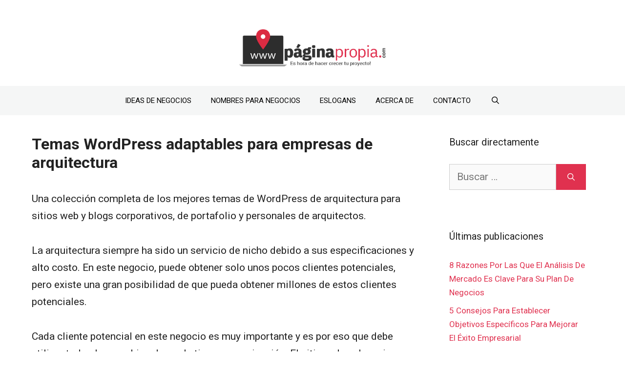

--- FILE ---
content_type: text/html; charset=UTF-8
request_url: https://paginapropia.com/temas-wordpress-adaptables-para-empresas-de-arquitectura/
body_size: 34859
content:
<!DOCTYPE html><html lang="es"><head><meta charset="UTF-8"/>
<script>var __ezHttpConsent={setByCat:function(src,tagType,attributes,category,force,customSetScriptFn=null){var setScript=function(){if(force||window.ezTcfConsent[category]){if(typeof customSetScriptFn==='function'){customSetScriptFn();}else{var scriptElement=document.createElement(tagType);scriptElement.src=src;attributes.forEach(function(attr){for(var key in attr){if(attr.hasOwnProperty(key)){scriptElement.setAttribute(key,attr[key]);}}});var firstScript=document.getElementsByTagName(tagType)[0];firstScript.parentNode.insertBefore(scriptElement,firstScript);}}};if(force||(window.ezTcfConsent&&window.ezTcfConsent.loaded)){setScript();}else if(typeof getEzConsentData==="function"){getEzConsentData().then(function(ezTcfConsent){if(ezTcfConsent&&ezTcfConsent.loaded){setScript();}else{console.error("cannot get ez consent data");force=true;setScript();}});}else{force=true;setScript();console.error("getEzConsentData is not a function");}},};</script>
<script>var ezTcfConsent=window.ezTcfConsent?window.ezTcfConsent:{loaded:false,store_info:false,develop_and_improve_services:false,measure_ad_performance:false,measure_content_performance:false,select_basic_ads:false,create_ad_profile:false,select_personalized_ads:false,create_content_profile:false,select_personalized_content:false,understand_audiences:false,use_limited_data_to_select_content:false,};function getEzConsentData(){return new Promise(function(resolve){document.addEventListener("ezConsentEvent",function(event){var ezTcfConsent=event.detail.ezTcfConsent;resolve(ezTcfConsent);});});}</script>
<script>if(typeof _setEzCookies!=='function'){function _setEzCookies(ezConsentData){var cookies=window.ezCookieQueue;for(var i=0;i<cookies.length;i++){var cookie=cookies[i];if(ezConsentData&&ezConsentData.loaded&&ezConsentData[cookie.tcfCategory]){document.cookie=cookie.name+"="+cookie.value;}}}}
window.ezCookieQueue=window.ezCookieQueue||[];if(typeof addEzCookies!=='function'){function addEzCookies(arr){window.ezCookieQueue=[...window.ezCookieQueue,...arr];}}
addEzCookies([{name:"ezoab_271878",value:"mod34-c; Path=/; Domain=paginapropia.com; Max-Age=7200",tcfCategory:"store_info",isEzoic:"true",},{name:"ezosuibasgeneris-1",value:"4da3c092-a810-4e4d-6026-7df7a46fac9a; Path=/; Domain=paginapropia.com; Expires=Thu, 31 Dec 2026 05:14:20 UTC; Secure; SameSite=None",tcfCategory:"understand_audiences",isEzoic:"true",}]);if(window.ezTcfConsent&&window.ezTcfConsent.loaded){_setEzCookies(window.ezTcfConsent);}else if(typeof getEzConsentData==="function"){getEzConsentData().then(function(ezTcfConsent){if(ezTcfConsent&&ezTcfConsent.loaded){_setEzCookies(window.ezTcfConsent);}else{console.error("cannot get ez consent data");_setEzCookies(window.ezTcfConsent);}});}else{console.error("getEzConsentData is not a function");_setEzCookies(window.ezTcfConsent);}</script><script type="text/javascript" data-ezscrex='false' data-cfasync='false'>window._ezaq = Object.assign({"edge_cache_status":12,"edge_response_time":200,"url":"https://paginapropia.com/temas-wordpress-adaptables-para-empresas-de-arquitectura/"}, typeof window._ezaq !== "undefined" ? window._ezaq : {});</script><script type="text/javascript" data-ezscrex='false' data-cfasync='false'>window._ezaq = Object.assign({"ab_test_id":"mod34-c"}, typeof window._ezaq !== "undefined" ? window._ezaq : {});window.__ez=window.__ez||{};window.__ez.tf={};</script><script type="text/javascript" data-ezscrex='false' data-cfasync='false'>window.ezDisableAds = true;</script>
<script data-ezscrex='false' data-cfasync='false' data-pagespeed-no-defer>var __ez=__ez||{};__ez.stms=Date.now();__ez.evt={};__ez.script={};__ez.ck=__ez.ck||{};__ez.template={};__ez.template.isOrig=true;window.__ezScriptHost="//www.ezojs.com";__ez.queue=__ez.queue||function(){var e=0,i=0,t=[],n=!1,o=[],r=[],s=!0,a=function(e,i,n,o,r,s,a){var l=arguments.length>7&&void 0!==arguments[7]?arguments[7]:window,d=this;this.name=e,this.funcName=i,this.parameters=null===n?null:w(n)?n:[n],this.isBlock=o,this.blockedBy=r,this.deleteWhenComplete=s,this.isError=!1,this.isComplete=!1,this.isInitialized=!1,this.proceedIfError=a,this.fWindow=l,this.isTimeDelay=!1,this.process=function(){f("... func = "+e),d.isInitialized=!0,d.isComplete=!0,f("... func.apply: "+e);var i=d.funcName.split("."),n=null,o=this.fWindow||window;i.length>3||(n=3===i.length?o[i[0]][i[1]][i[2]]:2===i.length?o[i[0]][i[1]]:o[d.funcName]),null!=n&&n.apply(null,this.parameters),!0===d.deleteWhenComplete&&delete t[e],!0===d.isBlock&&(f("----- F'D: "+d.name),m())}},l=function(e,i,t,n,o,r,s){var a=arguments.length>7&&void 0!==arguments[7]?arguments[7]:window,l=this;this.name=e,this.path=i,this.async=o,this.defer=r,this.isBlock=t,this.blockedBy=n,this.isInitialized=!1,this.isError=!1,this.isComplete=!1,this.proceedIfError=s,this.fWindow=a,this.isTimeDelay=!1,this.isPath=function(e){return"/"===e[0]&&"/"!==e[1]},this.getSrc=function(e){return void 0!==window.__ezScriptHost&&this.isPath(e)&&"banger.js"!==this.name?window.__ezScriptHost+e:e},this.process=function(){l.isInitialized=!0,f("... file = "+e);var i=this.fWindow?this.fWindow.document:document,t=i.createElement("script");t.src=this.getSrc(this.path),!0===o?t.async=!0:!0===r&&(t.defer=!0),t.onerror=function(){var e={url:window.location.href,name:l.name,path:l.path,user_agent:window.navigator.userAgent};"undefined"!=typeof _ezaq&&(e.pageview_id=_ezaq.page_view_id);var i=encodeURIComponent(JSON.stringify(e)),t=new XMLHttpRequest;t.open("GET","//g.ezoic.net/ezqlog?d="+i,!0),t.send(),f("----- ERR'D: "+l.name),l.isError=!0,!0===l.isBlock&&m()},t.onreadystatechange=t.onload=function(){var e=t.readyState;f("----- F'D: "+l.name),e&&!/loaded|complete/.test(e)||(l.isComplete=!0,!0===l.isBlock&&m())},i.getElementsByTagName("head")[0].appendChild(t)}},d=function(e,i){this.name=e,this.path="",this.async=!1,this.defer=!1,this.isBlock=!1,this.blockedBy=[],this.isInitialized=!0,this.isError=!1,this.isComplete=i,this.proceedIfError=!1,this.isTimeDelay=!1,this.process=function(){}};function c(e,i,n,s,a,d,c,u,f){var m=new l(e,i,n,s,a,d,c,f);!0===u?o[e]=m:r[e]=m,t[e]=m,h(m)}function h(e){!0!==u(e)&&0!=s&&e.process()}function u(e){if(!0===e.isTimeDelay&&!1===n)return f(e.name+" blocked = TIME DELAY!"),!0;if(w(e.blockedBy))for(var i=0;i<e.blockedBy.length;i++){var o=e.blockedBy[i];if(!1===t.hasOwnProperty(o))return f(e.name+" blocked = "+o),!0;if(!0===e.proceedIfError&&!0===t[o].isError)return!1;if(!1===t[o].isComplete)return f(e.name+" blocked = "+o),!0}return!1}function f(e){var i=window.location.href,t=new RegExp("[?&]ezq=([^&#]*)","i").exec(i);"1"===(t?t[1]:null)&&console.debug(e)}function m(){++e>200||(f("let's go"),p(o),p(r))}function p(e){for(var i in e)if(!1!==e.hasOwnProperty(i)){var t=e[i];!0===t.isComplete||u(t)||!0===t.isInitialized||!0===t.isError?!0===t.isError?f(t.name+": error"):!0===t.isComplete?f(t.name+": complete already"):!0===t.isInitialized&&f(t.name+": initialized already"):t.process()}}function w(e){return"[object Array]"==Object.prototype.toString.call(e)}return window.addEventListener("load",(function(){setTimeout((function(){n=!0,f("TDELAY -----"),m()}),5e3)}),!1),{addFile:c,addFileOnce:function(e,i,n,o,r,s,a,l,d){t[e]||c(e,i,n,o,r,s,a,l,d)},addDelayFile:function(e,i){var n=new l(e,i,!1,[],!1,!1,!0);n.isTimeDelay=!0,f(e+" ...  FILE! TDELAY"),r[e]=n,t[e]=n,h(n)},addFunc:function(e,n,s,l,d,c,u,f,m,p){!0===c&&(e=e+"_"+i++);var w=new a(e,n,s,l,d,u,f,p);!0===m?o[e]=w:r[e]=w,t[e]=w,h(w)},addDelayFunc:function(e,i,n){var o=new a(e,i,n,!1,[],!0,!0);o.isTimeDelay=!0,f(e+" ...  FUNCTION! TDELAY"),r[e]=o,t[e]=o,h(o)},items:t,processAll:m,setallowLoad:function(e){s=e},markLoaded:function(e){if(e&&0!==e.length){if(e in t){var i=t[e];!0===i.isComplete?f(i.name+" "+e+": error loaded duplicate"):(i.isComplete=!0,i.isInitialized=!0)}else t[e]=new d(e,!0);f("markLoaded dummyfile: "+t[e].name)}},logWhatsBlocked:function(){for(var e in t)!1!==t.hasOwnProperty(e)&&u(t[e])}}}();__ez.evt.add=function(e,t,n){e.addEventListener?e.addEventListener(t,n,!1):e.attachEvent?e.attachEvent("on"+t,n):e["on"+t]=n()},__ez.evt.remove=function(e,t,n){e.removeEventListener?e.removeEventListener(t,n,!1):e.detachEvent?e.detachEvent("on"+t,n):delete e["on"+t]};__ez.script.add=function(e){var t=document.createElement("script");t.src=e,t.async=!0,t.type="text/javascript",document.getElementsByTagName("head")[0].appendChild(t)};__ez.dot=__ez.dot||{};__ez.queue.addFileOnce('/detroitchicago/boise.js', '/detroitchicago/boise.js?gcb=195-0&cb=5', true, [], true, false, true, false);__ez.queue.addFileOnce('/parsonsmaize/abilene.js', '/parsonsmaize/abilene.js?gcb=195-0&cb=b20dfef28c', true, [], true, false, true, false);__ez.queue.addFileOnce('/parsonsmaize/mulvane.js', '/parsonsmaize/mulvane.js?gcb=195-0&cb=e75e48eec0', true, ['/parsonsmaize/abilene.js'], true, false, true, false);__ez.queue.addFileOnce('/detroitchicago/birmingham.js', '/detroitchicago/birmingham.js?gcb=195-0&cb=539c47377c', true, ['/parsonsmaize/abilene.js'], true, false, true, false);</script>
<script data-ezscrex="false" type="text/javascript" data-cfasync="false">window._ezaq = Object.assign({"ad_cache_level":0,"adpicker_placement_cnt":0,"ai_placeholder_cache_level":0,"ai_placeholder_placement_cnt":-1,"domain":"paginapropia.com","domain_id":271878,"ezcache_level":1,"ezcache_skip_code":0,"has_bad_image":0,"has_bad_words":0,"is_sitespeed":0,"lt_cache_level":0,"response_size":116257,"response_size_orig":110456,"response_time_orig":188,"template_id":5,"url":"https://paginapropia.com/temas-wordpress-adaptables-para-empresas-de-arquitectura/","word_count":0,"worst_bad_word_level":0}, typeof window._ezaq !== "undefined" ? window._ezaq : {});__ez.queue.markLoaded('ezaqBaseReady');</script>
<script type='text/javascript' data-ezscrex='false' data-cfasync='false'>
window.ezAnalyticsStatic = true;

function analyticsAddScript(script) {
	var ezDynamic = document.createElement('script');
	ezDynamic.type = 'text/javascript';
	ezDynamic.innerHTML = script;
	document.head.appendChild(ezDynamic);
}
function getCookiesWithPrefix() {
    var allCookies = document.cookie.split(';');
    var cookiesWithPrefix = {};

    for (var i = 0; i < allCookies.length; i++) {
        var cookie = allCookies[i].trim();

        for (var j = 0; j < arguments.length; j++) {
            var prefix = arguments[j];
            if (cookie.indexOf(prefix) === 0) {
                var cookieParts = cookie.split('=');
                var cookieName = cookieParts[0];
                var cookieValue = cookieParts.slice(1).join('=');
                cookiesWithPrefix[cookieName] = decodeURIComponent(cookieValue);
                break; // Once matched, no need to check other prefixes
            }
        }
    }

    return cookiesWithPrefix;
}
function productAnalytics() {
	var d = {"pr":[6],"omd5":"84ddcc47d544cb5352a49910052c9734","nar":"risk score"};
	d.u = _ezaq.url;
	d.p = _ezaq.page_view_id;
	d.v = _ezaq.visit_uuid;
	d.ab = _ezaq.ab_test_id;
	d.e = JSON.stringify(_ezaq);
	d.ref = document.referrer;
	d.c = getCookiesWithPrefix('active_template', 'ez', 'lp_');
	if(typeof ez_utmParams !== 'undefined') {
		d.utm = ez_utmParams;
	}

	var dataText = JSON.stringify(d);
	var xhr = new XMLHttpRequest();
	xhr.open('POST','/ezais/analytics?cb=1', true);
	xhr.onload = function () {
		if (xhr.status!=200) {
            return;
		}

        if(document.readyState !== 'loading') {
            analyticsAddScript(xhr.response);
            return;
        }

        var eventFunc = function() {
            if(document.readyState === 'loading') {
                return;
            }
            document.removeEventListener('readystatechange', eventFunc, false);
            analyticsAddScript(xhr.response);
        };

        document.addEventListener('readystatechange', eventFunc, false);
	};
	xhr.setRequestHeader('Content-Type','text/plain');
	xhr.send(dataText);
}
__ez.queue.addFunc("productAnalytics", "productAnalytics", null, true, ['ezaqBaseReady'], false, false, false, true);
</script><base href="https://paginapropia.com/temas-wordpress-adaptables-para-empresas-de-arquitectura/"/>
	
	<title>Temas WordPress adaptables para empresas de arquitectura – paginapropia.com</title>
<meta name="robots" content="max-image-preview:large"/>
<meta name="viewport" content="width=device-width, initial-scale=1"/><link href="https://fonts.gstatic.com" crossorigin="" rel="preconnect"/>
<link href="https://fonts.googleapis.com" crossorigin="" rel="preconnect"/>
<link rel="alternate" title="oEmbed (JSON)" type="application/json+oembed" href="https://paginapropia.com/wp-json/oembed/1.0/embed?url=https%3A%2F%2Fpaginapropia.com%2Ftemas-wordpress-adaptables-para-empresas-de-arquitectura%2F"/>
<link rel="alternate" title="oEmbed (XML)" type="text/xml+oembed" href="https://paginapropia.com/wp-json/oembed/1.0/embed?url=https%3A%2F%2Fpaginapropia.com%2Ftemas-wordpress-adaptables-para-empresas-de-arquitectura%2F&amp;format=xml"/>
<style id="wp-img-auto-sizes-contain-inline-css">
img:is([sizes=auto i],[sizes^="auto," i]){contain-intrinsic-size:3000px 1500px}
/*# sourceURL=wp-img-auto-sizes-contain-inline-css */
</style>
<link rel="stylesheet" id="generate-fonts-css" href="//fonts.googleapis.com/css?family=Roboto:100,100italic,300,300italic,regular,italic,500,500italic,700,700italic,900,900italic" media="all"/>
<style id="wp-block-library-inline-css">
:root{--wp-block-synced-color:#7a00df;--wp-block-synced-color--rgb:122,0,223;--wp-bound-block-color:var(--wp-block-synced-color);--wp-editor-canvas-background:#ddd;--wp-admin-theme-color:#007cba;--wp-admin-theme-color--rgb:0,124,186;--wp-admin-theme-color-darker-10:#006ba1;--wp-admin-theme-color-darker-10--rgb:0,107,160.5;--wp-admin-theme-color-darker-20:#005a87;--wp-admin-theme-color-darker-20--rgb:0,90,135;--wp-admin-border-width-focus:2px}@media (min-resolution:192dpi){:root{--wp-admin-border-width-focus:1.5px}}.wp-element-button{cursor:pointer}:root .has-very-light-gray-background-color{background-color:#eee}:root .has-very-dark-gray-background-color{background-color:#313131}:root .has-very-light-gray-color{color:#eee}:root .has-very-dark-gray-color{color:#313131}:root .has-vivid-green-cyan-to-vivid-cyan-blue-gradient-background{background:linear-gradient(135deg,#00d084,#0693e3)}:root .has-purple-crush-gradient-background{background:linear-gradient(135deg,#34e2e4,#4721fb 50%,#ab1dfe)}:root .has-hazy-dawn-gradient-background{background:linear-gradient(135deg,#faaca8,#dad0ec)}:root .has-subdued-olive-gradient-background{background:linear-gradient(135deg,#fafae1,#67a671)}:root .has-atomic-cream-gradient-background{background:linear-gradient(135deg,#fdd79a,#004a59)}:root .has-nightshade-gradient-background{background:linear-gradient(135deg,#330968,#31cdcf)}:root .has-midnight-gradient-background{background:linear-gradient(135deg,#020381,#2874fc)}:root{--wp--preset--font-size--normal:16px;--wp--preset--font-size--huge:42px}.has-regular-font-size{font-size:1em}.has-larger-font-size{font-size:2.625em}.has-normal-font-size{font-size:var(--wp--preset--font-size--normal)}.has-huge-font-size{font-size:var(--wp--preset--font-size--huge)}.has-text-align-center{text-align:center}.has-text-align-left{text-align:left}.has-text-align-right{text-align:right}.has-fit-text{white-space:nowrap!important}#end-resizable-editor-section{display:none}.aligncenter{clear:both}.items-justified-left{justify-content:flex-start}.items-justified-center{justify-content:center}.items-justified-right{justify-content:flex-end}.items-justified-space-between{justify-content:space-between}.screen-reader-text{border:0;clip-path:inset(50%);height:1px;margin:-1px;overflow:hidden;padding:0;position:absolute;width:1px;word-wrap:normal!important}.screen-reader-text:focus{background-color:#ddd;clip-path:none;color:#444;display:block;font-size:1em;height:auto;left:5px;line-height:normal;padding:15px 23px 14px;text-decoration:none;top:5px;width:auto;z-index:100000}html :where(.has-border-color){border-style:solid}html :where([style*=border-top-color]){border-top-style:solid}html :where([style*=border-right-color]){border-right-style:solid}html :where([style*=border-bottom-color]){border-bottom-style:solid}html :where([style*=border-left-color]){border-left-style:solid}html :where([style*=border-width]){border-style:solid}html :where([style*=border-top-width]){border-top-style:solid}html :where([style*=border-right-width]){border-right-style:solid}html :where([style*=border-bottom-width]){border-bottom-style:solid}html :where([style*=border-left-width]){border-left-style:solid}html :where(img[class*=wp-image-]){height:auto;max-width:100%}:where(figure){margin:0 0 1em}html :where(.is-position-sticky){--wp-admin--admin-bar--position-offset:var(--wp-admin--admin-bar--height,0px)}@media screen and (max-width:600px){html :where(.is-position-sticky){--wp-admin--admin-bar--position-offset:0px}}

/*# sourceURL=wp-block-library-inline-css */
</style><style id="wp-block-heading-inline-css">
h1:where(.wp-block-heading).has-background,h2:where(.wp-block-heading).has-background,h3:where(.wp-block-heading).has-background,h4:where(.wp-block-heading).has-background,h5:where(.wp-block-heading).has-background,h6:where(.wp-block-heading).has-background{padding:1.25em 2.375em}h1.has-text-align-left[style*=writing-mode]:where([style*=vertical-lr]),h1.has-text-align-right[style*=writing-mode]:where([style*=vertical-rl]),h2.has-text-align-left[style*=writing-mode]:where([style*=vertical-lr]),h2.has-text-align-right[style*=writing-mode]:where([style*=vertical-rl]),h3.has-text-align-left[style*=writing-mode]:where([style*=vertical-lr]),h3.has-text-align-right[style*=writing-mode]:where([style*=vertical-rl]),h4.has-text-align-left[style*=writing-mode]:where([style*=vertical-lr]),h4.has-text-align-right[style*=writing-mode]:where([style*=vertical-rl]),h5.has-text-align-left[style*=writing-mode]:where([style*=vertical-lr]),h5.has-text-align-right[style*=writing-mode]:where([style*=vertical-rl]),h6.has-text-align-left[style*=writing-mode]:where([style*=vertical-lr]),h6.has-text-align-right[style*=writing-mode]:where([style*=vertical-rl]){rotate:180deg}
/*# sourceURL=https://paginapropia.com/wp-includes/blocks/heading/style.min.css */
</style>
<style id="wp-block-image-inline-css">
.wp-block-image>a,.wp-block-image>figure>a{display:inline-block}.wp-block-image img{box-sizing:border-box;height:auto;max-width:100%;vertical-align:bottom}@media not (prefers-reduced-motion){.wp-block-image img.hide{visibility:hidden}.wp-block-image img.show{animation:show-content-image .4s}}.wp-block-image[style*=border-radius] img,.wp-block-image[style*=border-radius]>a{border-radius:inherit}.wp-block-image.has-custom-border img{box-sizing:border-box}.wp-block-image.aligncenter{text-align:center}.wp-block-image.alignfull>a,.wp-block-image.alignwide>a{width:100%}.wp-block-image.alignfull img,.wp-block-image.alignwide img{height:auto;width:100%}.wp-block-image .aligncenter,.wp-block-image .alignleft,.wp-block-image .alignright,.wp-block-image.aligncenter,.wp-block-image.alignleft,.wp-block-image.alignright{display:table}.wp-block-image .aligncenter>figcaption,.wp-block-image .alignleft>figcaption,.wp-block-image .alignright>figcaption,.wp-block-image.aligncenter>figcaption,.wp-block-image.alignleft>figcaption,.wp-block-image.alignright>figcaption{caption-side:bottom;display:table-caption}.wp-block-image .alignleft{float:left;margin:.5em 1em .5em 0}.wp-block-image .alignright{float:right;margin:.5em 0 .5em 1em}.wp-block-image .aligncenter{margin-left:auto;margin-right:auto}.wp-block-image :where(figcaption){margin-bottom:1em;margin-top:.5em}.wp-block-image.is-style-circle-mask img{border-radius:9999px}@supports ((-webkit-mask-image:none) or (mask-image:none)) or (-webkit-mask-image:none){.wp-block-image.is-style-circle-mask img{border-radius:0;-webkit-mask-image:url('data:image/svg+xml;utf8,<svg viewBox="0 0 100 100" xmlns="http://www.w3.org/2000/svg"><circle cx="50" cy="50" r="50"/></svg>');mask-image:url('data:image/svg+xml;utf8,<svg viewBox="0 0 100 100" xmlns="http://www.w3.org/2000/svg"><circle cx="50" cy="50" r="50"/></svg>');mask-mode:alpha;-webkit-mask-position:center;mask-position:center;-webkit-mask-repeat:no-repeat;mask-repeat:no-repeat;-webkit-mask-size:contain;mask-size:contain}}:root :where(.wp-block-image.is-style-rounded img,.wp-block-image .is-style-rounded img){border-radius:9999px}.wp-block-image figure{margin:0}.wp-lightbox-container{display:flex;flex-direction:column;position:relative}.wp-lightbox-container img{cursor:zoom-in}.wp-lightbox-container img:hover+button{opacity:1}.wp-lightbox-container button{align-items:center;backdrop-filter:blur(16px) saturate(180%);background-color:#5a5a5a40;border:none;border-radius:4px;cursor:zoom-in;display:flex;height:20px;justify-content:center;opacity:0;padding:0;position:absolute;right:16px;text-align:center;top:16px;width:20px;z-index:100}@media not (prefers-reduced-motion){.wp-lightbox-container button{transition:opacity .2s ease}}.wp-lightbox-container button:focus-visible{outline:3px auto #5a5a5a40;outline:3px auto -webkit-focus-ring-color;outline-offset:3px}.wp-lightbox-container button:hover{cursor:pointer;opacity:1}.wp-lightbox-container button:focus{opacity:1}.wp-lightbox-container button:focus,.wp-lightbox-container button:hover,.wp-lightbox-container button:not(:hover):not(:active):not(.has-background){background-color:#5a5a5a40;border:none}.wp-lightbox-overlay{box-sizing:border-box;cursor:zoom-out;height:100vh;left:0;overflow:hidden;position:fixed;top:0;visibility:hidden;width:100%;z-index:100000}.wp-lightbox-overlay .close-button{align-items:center;cursor:pointer;display:flex;justify-content:center;min-height:40px;min-width:40px;padding:0;position:absolute;right:calc(env(safe-area-inset-right) + 16px);top:calc(env(safe-area-inset-top) + 16px);z-index:5000000}.wp-lightbox-overlay .close-button:focus,.wp-lightbox-overlay .close-button:hover,.wp-lightbox-overlay .close-button:not(:hover):not(:active):not(.has-background){background:none;border:none}.wp-lightbox-overlay .lightbox-image-container{height:var(--wp--lightbox-container-height);left:50%;overflow:hidden;position:absolute;top:50%;transform:translate(-50%,-50%);transform-origin:top left;width:var(--wp--lightbox-container-width);z-index:9999999999}.wp-lightbox-overlay .wp-block-image{align-items:center;box-sizing:border-box;display:flex;height:100%;justify-content:center;margin:0;position:relative;transform-origin:0 0;width:100%;z-index:3000000}.wp-lightbox-overlay .wp-block-image img{height:var(--wp--lightbox-image-height);min-height:var(--wp--lightbox-image-height);min-width:var(--wp--lightbox-image-width);width:var(--wp--lightbox-image-width)}.wp-lightbox-overlay .wp-block-image figcaption{display:none}.wp-lightbox-overlay button{background:none;border:none}.wp-lightbox-overlay .scrim{background-color:#fff;height:100%;opacity:.9;position:absolute;width:100%;z-index:2000000}.wp-lightbox-overlay.active{visibility:visible}@media not (prefers-reduced-motion){.wp-lightbox-overlay.active{animation:turn-on-visibility .25s both}.wp-lightbox-overlay.active img{animation:turn-on-visibility .35s both}.wp-lightbox-overlay.show-closing-animation:not(.active){animation:turn-off-visibility .35s both}.wp-lightbox-overlay.show-closing-animation:not(.active) img{animation:turn-off-visibility .25s both}.wp-lightbox-overlay.zoom.active{animation:none;opacity:1;visibility:visible}.wp-lightbox-overlay.zoom.active .lightbox-image-container{animation:lightbox-zoom-in .4s}.wp-lightbox-overlay.zoom.active .lightbox-image-container img{animation:none}.wp-lightbox-overlay.zoom.active .scrim{animation:turn-on-visibility .4s forwards}.wp-lightbox-overlay.zoom.show-closing-animation:not(.active){animation:none}.wp-lightbox-overlay.zoom.show-closing-animation:not(.active) .lightbox-image-container{animation:lightbox-zoom-out .4s}.wp-lightbox-overlay.zoom.show-closing-animation:not(.active) .lightbox-image-container img{animation:none}.wp-lightbox-overlay.zoom.show-closing-animation:not(.active) .scrim{animation:turn-off-visibility .4s forwards}}@keyframes show-content-image{0%{visibility:hidden}99%{visibility:hidden}to{visibility:visible}}@keyframes turn-on-visibility{0%{opacity:0}to{opacity:1}}@keyframes turn-off-visibility{0%{opacity:1;visibility:visible}99%{opacity:0;visibility:visible}to{opacity:0;visibility:hidden}}@keyframes lightbox-zoom-in{0%{transform:translate(calc((-100vw + var(--wp--lightbox-scrollbar-width))/2 + var(--wp--lightbox-initial-left-position)),calc(-50vh + var(--wp--lightbox-initial-top-position))) scale(var(--wp--lightbox-scale))}to{transform:translate(-50%,-50%) scale(1)}}@keyframes lightbox-zoom-out{0%{transform:translate(-50%,-50%) scale(1);visibility:visible}99%{visibility:visible}to{transform:translate(calc((-100vw + var(--wp--lightbox-scrollbar-width))/2 + var(--wp--lightbox-initial-left-position)),calc(-50vh + var(--wp--lightbox-initial-top-position))) scale(var(--wp--lightbox-scale));visibility:hidden}}
/*# sourceURL=https://paginapropia.com/wp-includes/blocks/image/style.min.css */
</style>
<style id="wp-block-paragraph-inline-css">
.is-small-text{font-size:.875em}.is-regular-text{font-size:1em}.is-large-text{font-size:2.25em}.is-larger-text{font-size:3em}.has-drop-cap:not(:focus):first-letter{float:left;font-size:8.4em;font-style:normal;font-weight:100;line-height:.68;margin:.05em .1em 0 0;text-transform:uppercase}body.rtl .has-drop-cap:not(:focus):first-letter{float:none;margin-left:.1em}p.has-drop-cap.has-background{overflow:hidden}:root :where(p.has-background){padding:1.25em 2.375em}:where(p.has-text-color:not(.has-link-color)) a{color:inherit}p.has-text-align-left[style*="writing-mode:vertical-lr"],p.has-text-align-right[style*="writing-mode:vertical-rl"]{rotate:180deg}
/*# sourceURL=https://paginapropia.com/wp-includes/blocks/paragraph/style.min.css */
</style>
<style id="global-styles-inline-css">
:root{--wp--preset--aspect-ratio--square: 1;--wp--preset--aspect-ratio--4-3: 4/3;--wp--preset--aspect-ratio--3-4: 3/4;--wp--preset--aspect-ratio--3-2: 3/2;--wp--preset--aspect-ratio--2-3: 2/3;--wp--preset--aspect-ratio--16-9: 16/9;--wp--preset--aspect-ratio--9-16: 9/16;--wp--preset--color--black: #000000;--wp--preset--color--cyan-bluish-gray: #abb8c3;--wp--preset--color--white: #ffffff;--wp--preset--color--pale-pink: #f78da7;--wp--preset--color--vivid-red: #cf2e2e;--wp--preset--color--luminous-vivid-orange: #ff6900;--wp--preset--color--luminous-vivid-amber: #fcb900;--wp--preset--color--light-green-cyan: #7bdcb5;--wp--preset--color--vivid-green-cyan: #00d084;--wp--preset--color--pale-cyan-blue: #8ed1fc;--wp--preset--color--vivid-cyan-blue: #0693e3;--wp--preset--color--vivid-purple: #9b51e0;--wp--preset--color--contrast: var(--contrast);--wp--preset--color--contrast-2: var(--contrast-2);--wp--preset--color--contrast-3: var(--contrast-3);--wp--preset--color--base: var(--base);--wp--preset--color--base-2: var(--base-2);--wp--preset--color--base-3: var(--base-3);--wp--preset--color--accent: var(--accent);--wp--preset--gradient--vivid-cyan-blue-to-vivid-purple: linear-gradient(135deg,rgb(6,147,227) 0%,rgb(155,81,224) 100%);--wp--preset--gradient--light-green-cyan-to-vivid-green-cyan: linear-gradient(135deg,rgb(122,220,180) 0%,rgb(0,208,130) 100%);--wp--preset--gradient--luminous-vivid-amber-to-luminous-vivid-orange: linear-gradient(135deg,rgb(252,185,0) 0%,rgb(255,105,0) 100%);--wp--preset--gradient--luminous-vivid-orange-to-vivid-red: linear-gradient(135deg,rgb(255,105,0) 0%,rgb(207,46,46) 100%);--wp--preset--gradient--very-light-gray-to-cyan-bluish-gray: linear-gradient(135deg,rgb(238,238,238) 0%,rgb(169,184,195) 100%);--wp--preset--gradient--cool-to-warm-spectrum: linear-gradient(135deg,rgb(74,234,220) 0%,rgb(151,120,209) 20%,rgb(207,42,186) 40%,rgb(238,44,130) 60%,rgb(251,105,98) 80%,rgb(254,248,76) 100%);--wp--preset--gradient--blush-light-purple: linear-gradient(135deg,rgb(255,206,236) 0%,rgb(152,150,240) 100%);--wp--preset--gradient--blush-bordeaux: linear-gradient(135deg,rgb(254,205,165) 0%,rgb(254,45,45) 50%,rgb(107,0,62) 100%);--wp--preset--gradient--luminous-dusk: linear-gradient(135deg,rgb(255,203,112) 0%,rgb(199,81,192) 50%,rgb(65,88,208) 100%);--wp--preset--gradient--pale-ocean: linear-gradient(135deg,rgb(255,245,203) 0%,rgb(182,227,212) 50%,rgb(51,167,181) 100%);--wp--preset--gradient--electric-grass: linear-gradient(135deg,rgb(202,248,128) 0%,rgb(113,206,126) 100%);--wp--preset--gradient--midnight: linear-gradient(135deg,rgb(2,3,129) 0%,rgb(40,116,252) 100%);--wp--preset--font-size--small: 13px;--wp--preset--font-size--medium: 20px;--wp--preset--font-size--large: 36px;--wp--preset--font-size--x-large: 42px;--wp--preset--spacing--20: 0.44rem;--wp--preset--spacing--30: 0.67rem;--wp--preset--spacing--40: 1rem;--wp--preset--spacing--50: 1.5rem;--wp--preset--spacing--60: 2.25rem;--wp--preset--spacing--70: 3.38rem;--wp--preset--spacing--80: 5.06rem;--wp--preset--shadow--natural: 6px 6px 9px rgba(0, 0, 0, 0.2);--wp--preset--shadow--deep: 12px 12px 50px rgba(0, 0, 0, 0.4);--wp--preset--shadow--sharp: 6px 6px 0px rgba(0, 0, 0, 0.2);--wp--preset--shadow--outlined: 6px 6px 0px -3px rgb(255, 255, 255), 6px 6px rgb(0, 0, 0);--wp--preset--shadow--crisp: 6px 6px 0px rgb(0, 0, 0);}:where(.is-layout-flex){gap: 0.5em;}:where(.is-layout-grid){gap: 0.5em;}body .is-layout-flex{display: flex;}.is-layout-flex{flex-wrap: wrap;align-items: center;}.is-layout-flex > :is(*, div){margin: 0;}body .is-layout-grid{display: grid;}.is-layout-grid > :is(*, div){margin: 0;}:where(.wp-block-columns.is-layout-flex){gap: 2em;}:where(.wp-block-columns.is-layout-grid){gap: 2em;}:where(.wp-block-post-template.is-layout-flex){gap: 1.25em;}:where(.wp-block-post-template.is-layout-grid){gap: 1.25em;}.has-black-color{color: var(--wp--preset--color--black) !important;}.has-cyan-bluish-gray-color{color: var(--wp--preset--color--cyan-bluish-gray) !important;}.has-white-color{color: var(--wp--preset--color--white) !important;}.has-pale-pink-color{color: var(--wp--preset--color--pale-pink) !important;}.has-vivid-red-color{color: var(--wp--preset--color--vivid-red) !important;}.has-luminous-vivid-orange-color{color: var(--wp--preset--color--luminous-vivid-orange) !important;}.has-luminous-vivid-amber-color{color: var(--wp--preset--color--luminous-vivid-amber) !important;}.has-light-green-cyan-color{color: var(--wp--preset--color--light-green-cyan) !important;}.has-vivid-green-cyan-color{color: var(--wp--preset--color--vivid-green-cyan) !important;}.has-pale-cyan-blue-color{color: var(--wp--preset--color--pale-cyan-blue) !important;}.has-vivid-cyan-blue-color{color: var(--wp--preset--color--vivid-cyan-blue) !important;}.has-vivid-purple-color{color: var(--wp--preset--color--vivid-purple) !important;}.has-black-background-color{background-color: var(--wp--preset--color--black) !important;}.has-cyan-bluish-gray-background-color{background-color: var(--wp--preset--color--cyan-bluish-gray) !important;}.has-white-background-color{background-color: var(--wp--preset--color--white) !important;}.has-pale-pink-background-color{background-color: var(--wp--preset--color--pale-pink) !important;}.has-vivid-red-background-color{background-color: var(--wp--preset--color--vivid-red) !important;}.has-luminous-vivid-orange-background-color{background-color: var(--wp--preset--color--luminous-vivid-orange) !important;}.has-luminous-vivid-amber-background-color{background-color: var(--wp--preset--color--luminous-vivid-amber) !important;}.has-light-green-cyan-background-color{background-color: var(--wp--preset--color--light-green-cyan) !important;}.has-vivid-green-cyan-background-color{background-color: var(--wp--preset--color--vivid-green-cyan) !important;}.has-pale-cyan-blue-background-color{background-color: var(--wp--preset--color--pale-cyan-blue) !important;}.has-vivid-cyan-blue-background-color{background-color: var(--wp--preset--color--vivid-cyan-blue) !important;}.has-vivid-purple-background-color{background-color: var(--wp--preset--color--vivid-purple) !important;}.has-black-border-color{border-color: var(--wp--preset--color--black) !important;}.has-cyan-bluish-gray-border-color{border-color: var(--wp--preset--color--cyan-bluish-gray) !important;}.has-white-border-color{border-color: var(--wp--preset--color--white) !important;}.has-pale-pink-border-color{border-color: var(--wp--preset--color--pale-pink) !important;}.has-vivid-red-border-color{border-color: var(--wp--preset--color--vivid-red) !important;}.has-luminous-vivid-orange-border-color{border-color: var(--wp--preset--color--luminous-vivid-orange) !important;}.has-luminous-vivid-amber-border-color{border-color: var(--wp--preset--color--luminous-vivid-amber) !important;}.has-light-green-cyan-border-color{border-color: var(--wp--preset--color--light-green-cyan) !important;}.has-vivid-green-cyan-border-color{border-color: var(--wp--preset--color--vivid-green-cyan) !important;}.has-pale-cyan-blue-border-color{border-color: var(--wp--preset--color--pale-cyan-blue) !important;}.has-vivid-cyan-blue-border-color{border-color: var(--wp--preset--color--vivid-cyan-blue) !important;}.has-vivid-purple-border-color{border-color: var(--wp--preset--color--vivid-purple) !important;}.has-vivid-cyan-blue-to-vivid-purple-gradient-background{background: var(--wp--preset--gradient--vivid-cyan-blue-to-vivid-purple) !important;}.has-light-green-cyan-to-vivid-green-cyan-gradient-background{background: var(--wp--preset--gradient--light-green-cyan-to-vivid-green-cyan) !important;}.has-luminous-vivid-amber-to-luminous-vivid-orange-gradient-background{background: var(--wp--preset--gradient--luminous-vivid-amber-to-luminous-vivid-orange) !important;}.has-luminous-vivid-orange-to-vivid-red-gradient-background{background: var(--wp--preset--gradient--luminous-vivid-orange-to-vivid-red) !important;}.has-very-light-gray-to-cyan-bluish-gray-gradient-background{background: var(--wp--preset--gradient--very-light-gray-to-cyan-bluish-gray) !important;}.has-cool-to-warm-spectrum-gradient-background{background: var(--wp--preset--gradient--cool-to-warm-spectrum) !important;}.has-blush-light-purple-gradient-background{background: var(--wp--preset--gradient--blush-light-purple) !important;}.has-blush-bordeaux-gradient-background{background: var(--wp--preset--gradient--blush-bordeaux) !important;}.has-luminous-dusk-gradient-background{background: var(--wp--preset--gradient--luminous-dusk) !important;}.has-pale-ocean-gradient-background{background: var(--wp--preset--gradient--pale-ocean) !important;}.has-electric-grass-gradient-background{background: var(--wp--preset--gradient--electric-grass) !important;}.has-midnight-gradient-background{background: var(--wp--preset--gradient--midnight) !important;}.has-small-font-size{font-size: var(--wp--preset--font-size--small) !important;}.has-medium-font-size{font-size: var(--wp--preset--font-size--medium) !important;}.has-large-font-size{font-size: var(--wp--preset--font-size--large) !important;}.has-x-large-font-size{font-size: var(--wp--preset--font-size--x-large) !important;}
/*# sourceURL=global-styles-inline-css */
</style>

<style id="classic-theme-styles-inline-css">
/*! This file is auto-generated */
.wp-block-button__link{color:#fff;background-color:#32373c;border-radius:9999px;box-shadow:none;text-decoration:none;padding:calc(.667em + 2px) calc(1.333em + 2px);font-size:1.125em}.wp-block-file__button{background:#32373c;color:#fff;text-decoration:none}
/*# sourceURL=/wp-includes/css/classic-themes.min.css */
</style>
<link rel="stylesheet" id="generate-widget-areas-css" href="//paginapropia.com/wp-content/themes/generatepress/assets/css/components/widget-areas.min.css?ver=3.6.1" media="all"/>
<link rel="stylesheet" id="generate-style-css" href="//paginapropia.com/wp-content/themes/generatepress/assets/css/main.min.css?ver=3.6.1" media="all"/>
<style id="generate-style-inline-css">
.no-featured-image-padding .featured-image {margin-left:-25px;margin-right:-25px;}.post-image-above-header .no-featured-image-padding .inside-article .featured-image {margin-top:-40px;}@media (max-width:768px){.no-featured-image-padding .featured-image {margin-left:-20px;margin-right:-20px;}.post-image-above-header .no-featured-image-padding .inside-article .featured-image {margin-top:-30px;}}
body{background-color:#ffffff;color:#222222;}a{color:#e0314f;}a:hover, a:focus, a:active{color:#000000;}.wp-block-group__inner-container{max-width:1200px;margin-left:auto;margin-right:auto;}.site-header .header-image{width:300px;}.navigation-search{position:absolute;left:-99999px;pointer-events:none;visibility:hidden;z-index:20;width:100%;top:0;transition:opacity 100ms ease-in-out;opacity:0;}.navigation-search.nav-search-active{left:0;right:0;pointer-events:auto;visibility:visible;opacity:1;}.navigation-search input[type="search"]{outline:0;border:0;vertical-align:bottom;line-height:1;opacity:0.9;width:100%;z-index:20;border-radius:0;-webkit-appearance:none;height:60px;}.navigation-search input::-ms-clear{display:none;width:0;height:0;}.navigation-search input::-ms-reveal{display:none;width:0;height:0;}.navigation-search input::-webkit-search-decoration, .navigation-search input::-webkit-search-cancel-button, .navigation-search input::-webkit-search-results-button, .navigation-search input::-webkit-search-results-decoration{display:none;}.gen-sidebar-nav .navigation-search{top:auto;bottom:0;}:root{--contrast:#222222;--contrast-2:#575760;--contrast-3:#b2b2be;--base:#f0f0f0;--base-2:#f7f8f9;--base-3:#ffffff;--accent:#1e73be;}:root .has-contrast-color{color:var(--contrast);}:root .has-contrast-background-color{background-color:var(--contrast);}:root .has-contrast-2-color{color:var(--contrast-2);}:root .has-contrast-2-background-color{background-color:var(--contrast-2);}:root .has-contrast-3-color{color:var(--contrast-3);}:root .has-contrast-3-background-color{background-color:var(--contrast-3);}:root .has-base-color{color:var(--base);}:root .has-base-background-color{background-color:var(--base);}:root .has-base-2-color{color:var(--base-2);}:root .has-base-2-background-color{background-color:var(--base-2);}:root .has-base-3-color{color:var(--base-3);}:root .has-base-3-background-color{background-color:var(--base-3);}:root .has-accent-color{color:var(--accent);}:root .has-accent-background-color{background-color:var(--accent);}body, button, input, select, textarea{font-family:"Roboto", sans-serif;font-size:21px;}body{line-height:1.7;}p{margin-bottom:1.7em;}.entry-content > [class*="wp-block-"]:not(:last-child):not(.wp-block-heading){margin-bottom:1.7em;}.main-title{font-family:"Roboto", sans-serif;font-size:28px;}.main-navigation a, .menu-toggle{font-family:"Roboto", sans-serif;text-transform:uppercase;}.main-navigation .main-nav ul ul li a{font-size:14px;}.sidebar .widget, .footer-widgets .widget{font-size:17px;}h1{font-family:"Roboto", sans-serif;font-weight:700;font-size:32px;}h2{font-family:"Roboto", sans-serif;font-weight:700;font-size:28px;}h3{font-family:"Roboto", sans-serif;font-weight:700;font-size:24px;}h4{font-family:-apple-system, system-ui, BlinkMacSystemFont, "Segoe UI", Helvetica, Arial, sans-serif, "Apple Color Emoji", "Segoe UI Emoji", "Segoe UI Symbol";font-weight:700;font-size:22px;}@media (max-width:768px){.main-title{font-size:20px;}h1{font-size:28px;}h2{font-size:26px;}h3{font-size:24px;}h4{font-size:22px;}h5{font-size:19px;}}.top-bar{background-color:#636363;color:#ffffff;}.top-bar a{color:#ffffff;}.top-bar a:hover{color:#303030;}.site-header{background-color:#ffffff;}.main-title a,.main-title a:hover{color:#222222;}.site-description{color:#757575;}.main-navigation,.main-navigation ul ul{background-color:#f5f6f6;}.main-navigation .main-nav ul li a, .main-navigation .menu-toggle, .main-navigation .menu-bar-items{color:#000000;}.main-navigation .main-nav ul li:not([class*="current-menu-"]):hover > a, .main-navigation .main-nav ul li:not([class*="current-menu-"]):focus > a, .main-navigation .main-nav ul li.sfHover:not([class*="current-menu-"]) > a, .main-navigation .menu-bar-item:hover > a, .main-navigation .menu-bar-item.sfHover > a{color:#ffffff;background-color:#e0314f;}button.menu-toggle:hover,button.menu-toggle:focus{color:#000000;}.main-navigation .main-nav ul li[class*="current-menu-"] > a{color:#e0314f;background-color:#f5f6f6;}.navigation-search input[type="search"],.navigation-search input[type="search"]:active, .navigation-search input[type="search"]:focus, .main-navigation .main-nav ul li.search-item.active > a, .main-navigation .menu-bar-items .search-item.active > a{color:#ffffff;background-color:#e0314f;}.main-navigation ul ul{background-color:#eaeaea;}.main-navigation .main-nav ul ul li a{color:#515151;}.main-navigation .main-nav ul ul li:not([class*="current-menu-"]):hover > a,.main-navigation .main-nav ul ul li:not([class*="current-menu-"]):focus > a, .main-navigation .main-nav ul ul li.sfHover:not([class*="current-menu-"]) > a{color:#7a8896;background-color:#eaeaea;}.main-navigation .main-nav ul ul li[class*="current-menu-"] > a{color:#7a8896;background-color:#eaeaea;}.separate-containers .inside-article, .separate-containers .comments-area, .separate-containers .page-header, .one-container .container, .separate-containers .paging-navigation, .inside-page-header{background-color:#ffffff;}.entry-title a{color:#222222;}.entry-title a:hover{color:#e0314f;}.entry-meta{color:#595959;}.sidebar .widget{background-color:#ffffff;}.footer-widgets{background-color:#ffffff;}.footer-widgets .widget-title{color:#000000;}.site-info{color:#ffffff;background-color:#1c2a48;}.site-info a{color:#ffffff;}.site-info a:hover{color:#d3d3d3;}.footer-bar .widget_nav_menu .current-menu-item a{color:#d3d3d3;}input[type="text"],input[type="email"],input[type="url"],input[type="password"],input[type="search"],input[type="tel"],input[type="number"],textarea,select{color:#666666;background-color:#fafafa;border-color:#cccccc;}input[type="text"]:focus,input[type="email"]:focus,input[type="url"]:focus,input[type="password"]:focus,input[type="search"]:focus,input[type="tel"]:focus,input[type="number"]:focus,textarea:focus,select:focus{color:#666666;background-color:#ffffff;border-color:#bfbfbf;}button,html input[type="button"],input[type="reset"],input[type="submit"],a.button,a.wp-block-button__link:not(.has-background){color:#ffffff;background-color:#e0314f;}button:hover,html input[type="button"]:hover,input[type="reset"]:hover,input[type="submit"]:hover,a.button:hover,button:focus,html input[type="button"]:focus,input[type="reset"]:focus,input[type="submit"]:focus,a.button:focus,a.wp-block-button__link:not(.has-background):active,a.wp-block-button__link:not(.has-background):focus,a.wp-block-button__link:not(.has-background):hover{color:#ffffff;background-color:#3f4047;}a.generate-back-to-top{background-color:rgba( 0,0,0,0.4 );color:#ffffff;}a.generate-back-to-top:hover,a.generate-back-to-top:focus{background-color:rgba( 0,0,0,0.6 );color:#ffffff;}:root{--gp-search-modal-bg-color:var(--base-3);--gp-search-modal-text-color:var(--contrast);--gp-search-modal-overlay-bg-color:rgba(0,0,0,0.2);}@media (max-width: 768px){.main-navigation .menu-bar-item:hover > a, .main-navigation .menu-bar-item.sfHover > a{background:none;color:#000000;}}.inside-header{padding:60px 40px 40px 40px;}.nav-below-header .main-navigation .inside-navigation.grid-container, .nav-above-header .main-navigation .inside-navigation.grid-container{padding:0px 20px 0px 20px;}.separate-containers .inside-article, .separate-containers .comments-area, .separate-containers .page-header, .separate-containers .paging-navigation, .one-container .site-content, .inside-page-header{padding:40px 25px 25px 25px;}.site-main .wp-block-group__inner-container{padding:40px 25px 25px 25px;}.separate-containers .paging-navigation{padding-top:20px;padding-bottom:20px;}.entry-content .alignwide, body:not(.no-sidebar) .entry-content .alignfull{margin-left:-25px;width:calc(100% + 50px);max-width:calc(100% + 50px);}.one-container.right-sidebar .site-main,.one-container.both-right .site-main{margin-right:25px;}.one-container.left-sidebar .site-main,.one-container.both-left .site-main{margin-left:25px;}.one-container.both-sidebars .site-main{margin:0px 25px 0px 25px;}.sidebar .widget, .page-header, .widget-area .main-navigation, .site-main > *{margin-bottom:0px;}.separate-containers .site-main{margin:0px;}.both-right .inside-left-sidebar,.both-left .inside-left-sidebar{margin-right:0px;}.both-right .inside-right-sidebar,.both-left .inside-right-sidebar{margin-left:0px;}.one-container.archive .post:not(:last-child):not(.is-loop-template-item), .one-container.blog .post:not(:last-child):not(.is-loop-template-item){padding-bottom:25px;}.separate-containers .featured-image{margin-top:0px;}.separate-containers .inside-right-sidebar, .separate-containers .inside-left-sidebar{margin-top:0px;margin-bottom:0px;}.rtl .menu-item-has-children .dropdown-menu-toggle{padding-left:20px;}.rtl .main-navigation .main-nav ul li.menu-item-has-children > a{padding-right:20px;}@media (max-width:768px){.separate-containers .inside-article, .separate-containers .comments-area, .separate-containers .page-header, .separate-containers .paging-navigation, .one-container .site-content, .inside-page-header{padding:30px 20px 30px 20px;}.site-main .wp-block-group__inner-container{padding:30px 20px 30px 20px;}.inside-top-bar{padding-right:30px;padding-left:30px;}.inside-header{padding-top:30px;padding-right:30px;padding-left:30px;}.widget-area .widget{padding-top:30px;padding-right:30px;padding-bottom:30px;padding-left:30px;}.footer-widgets-container{padding-top:30px;padding-right:30px;padding-bottom:30px;padding-left:30px;}.inside-site-info{padding-right:30px;padding-left:30px;}.entry-content .alignwide, body:not(.no-sidebar) .entry-content .alignfull{margin-left:-20px;width:calc(100% + 40px);max-width:calc(100% + 40px);}.one-container .site-main .paging-navigation{margin-bottom:0px;}}.is-right-sidebar{width:30%;}.is-left-sidebar{width:30%;}.site-content .content-area{width:70%;}@media (max-width: 768px){.main-navigation .menu-toggle,.sidebar-nav-mobile:not(#sticky-placeholder){display:block;}.main-navigation ul,.gen-sidebar-nav,.main-navigation:not(.slideout-navigation):not(.toggled) .main-nav > ul,.has-inline-mobile-toggle #site-navigation .inside-navigation > *:not(.navigation-search):not(.main-nav){display:none;}.nav-align-right .inside-navigation,.nav-align-center .inside-navigation{justify-content:space-between;}}
.dynamic-author-image-rounded{border-radius:100%;}.dynamic-featured-image, .dynamic-author-image{vertical-align:middle;}.one-container.blog .dynamic-content-template:not(:last-child), .one-container.archive .dynamic-content-template:not(:last-child){padding-bottom:0px;}.dynamic-entry-excerpt > p:last-child{margin-bottom:0px;}
.main-navigation .main-nav ul li a,.menu-toggle,.main-navigation .menu-bar-item > a{transition: line-height 300ms ease}.main-navigation.toggled .main-nav > ul{background-color: #f5f6f6}.sticky-enabled .gen-sidebar-nav.is_stuck .main-navigation {margin-bottom: 0px;}.sticky-enabled .gen-sidebar-nav.is_stuck {z-index: 500;}.sticky-enabled .main-navigation.is_stuck {box-shadow: 0 2px 2px -2px rgba(0, 0, 0, .2);}.navigation-stick:not(.gen-sidebar-nav) {left: 0;right: 0;width: 100% !important;}.nav-float-right .navigation-stick {width: 100% !important;left: 0;}.nav-float-right .navigation-stick .navigation-branding {margin-right: auto;}.main-navigation.has-sticky-branding:not(.grid-container) .inside-navigation:not(.grid-container) .navigation-branding{margin-left: 10px;}.main-navigation.navigation-stick.has-sticky-branding .inside-navigation.grid-container{padding-left:40px;padding-right:40px;}@media (max-width:768px){.main-navigation.navigation-stick.has-sticky-branding .inside-navigation.grid-container{padding-left:0;padding-right:0;}}
h2.entry-title{font-size:24px;}.navigation-branding .main-title{font-weight:bold;text-transform:none;font-size:28px;font-family:"Roboto", sans-serif;}@media (max-width: 768px){.navigation-branding .main-title{font-size:20px;}}
@media (max-width: 768px){.main-navigation .main-nav ul li a,.main-navigation .menu-toggle,.main-navigation .mobile-bar-items a,.main-navigation .menu-bar-item > a{line-height:40px;}.main-navigation .site-logo.navigation-logo img, .mobile-header-navigation .site-logo.mobile-header-logo img, .navigation-search input[type="search"]{height:40px;}}.post-image:not(:first-child), .page-content:not(:first-child), .entry-content:not(:first-child), .entry-summary:not(:first-child), footer.entry-meta{margin-top:1.8em;}.post-image-above-header .inside-article div.featured-image, .post-image-above-header .inside-article div.post-image{margin-bottom:1.8em;}
/*# sourceURL=generate-style-inline-css */
</style>
<link rel="stylesheet" id="generate-font-icons-css" href="//paginapropia.com/wp-content/themes/generatepress/assets/css/components/font-icons.min.css?ver=3.6.1" media="all"/>
<link rel="stylesheet" id="generate-navigation-branding-css" href="//paginapropia.com/wp-content/plugins/gp-premium/menu-plus/functions/css/navigation-branding-flex.min.css?ver=2.1.2" media="all"/>
<style id="generate-navigation-branding-inline-css">
@media (max-width: 768px){.site-header, #site-navigation, #sticky-navigation{display:none !important;opacity:0.0;}#mobile-header{display:block !important;width:100% !important;}#mobile-header .main-nav > ul{display:none;}#mobile-header.toggled .main-nav > ul, #mobile-header .menu-toggle, #mobile-header .mobile-bar-items{display:block;}#mobile-header .main-nav{-ms-flex:0 0 100%;flex:0 0 100%;-webkit-box-ordinal-group:5;-ms-flex-order:4;order:4;}}.main-navigation.has-branding .inside-navigation.grid-container, .main-navigation.has-branding.grid-container .inside-navigation:not(.grid-container){padding:0px 25px 0px 25px;}.main-navigation.has-branding:not(.grid-container) .inside-navigation:not(.grid-container) .navigation-branding{margin-left:10px;}.navigation-branding img, .site-logo.mobile-header-logo img{height:60px;width:auto;}.navigation-branding .main-title{line-height:60px;}@media (max-width: 768px){.main-navigation.has-branding.nav-align-center .menu-bar-items, .main-navigation.has-sticky-branding.navigation-stick.nav-align-center .menu-bar-items{margin-left:auto;}.navigation-branding{margin-right:auto;margin-left:10px;}.navigation-branding .main-title, .mobile-header-navigation .site-logo{margin-left:10px;}.main-navigation.has-branding .inside-navigation.grid-container{padding:0px;}.navigation-branding img, .site-logo.mobile-header-logo{height:40px;}.navigation-branding .main-title{line-height:40px;}}
/*# sourceURL=generate-navigation-branding-inline-css */
</style>
<script src="//paginapropia.com/wp-includes/js/jquery/jquery.min.js?ver=3.7.1" id="jquery-core-js"></script>
<link rel="https://api.w.org/" href="https://paginapropia.com/wp-json/"/><link rel="alternate" title="JSON" type="application/json" href="https://paginapropia.com/wp-json/wp/v2/posts/10816"/><link rel="canonical" href="https://paginapropia.com/temas-wordpress-adaptables-para-empresas-de-arquitectura/"/>
<!-- Global site tag (gtag.js) - Google Analytics -->
<script async="" src="https://www.googletagmanager.com/gtag/js?id=G-4WRZYFVZWZ"></script>
<script>
  window.dataLayer = window.dataLayer || [];
  function gtag(){dataLayer.push(arguments);}
  gtag('js', new Date());

  gtag('config', 'G-4WRZYFVZWZ');
</script><link rel="icon" href="https://paginapropia.com/wp-content/uploads/2020/12/cropped-favicon2-1-32x32.png" sizes="32x32"/>
<link rel="icon" href="https://paginapropia.com/wp-content/uploads/2020/12/cropped-favicon2-1-192x192.png" sizes="192x192"/>
<link rel="apple-touch-icon" href="https://paginapropia.com/wp-content/uploads/2020/12/cropped-favicon2-1-180x180.png"/>
<meta name="msapplication-TileImage" content="https://paginapropia.com/wp-content/uploads/2020/12/cropped-favicon2-1-270x270.png"/>
		<style id="wp-custom-css">
			.read-more-container {
text-align: center;
}
.read-more-container a.read-more.button {
    border-radius: 6px;
}

@media (max-width: 768px) {.entry-summary  {
    text-align: center;
}
	.entry-title {
		text-align: center;
	}
.entry-summary p {
    line-height: 1.5em;
}
}
.paging-navigation {
	text-align: center;
}		</style>
		<script type='text/javascript'>
var ezoTemplate = 'orig_site';
var ezouid = '1';
var ezoFormfactor = '1';
</script><script data-ezscrex="false" type='text/javascript'>
var soc_app_id = '0';
var did = 271878;
var ezdomain = 'paginapropia.com';
var ezoicSearchable = 1;
</script></head>

<body class="wp-singular post-template-default single single-post postid-10816 single-format-standard wp-custom-logo wp-embed-responsive wp-theme-generatepress post-image-above-header post-image-aligned-center sticky-menu-slide sticky-enabled both-sticky-menu mobile-header mobile-header-sticky right-sidebar nav-below-header separate-containers nav-search-enabled header-aligned-center dropdown-hover" itemtype="https://schema.org/Blog" itemscope="">
	<a class="screen-reader-text skip-link" href="#content" title="Saltar al contenido">Saltar al contenido</a>		<header class="site-header" id="masthead" aria-label="Sitio" itemtype="https://schema.org/WPHeader" itemscope="">
			<div class="inside-header grid-container">
				<div class="site-logo">
					<a href="https://paginapropia.com/" rel="home">
						<img class="header-image is-logo-image" alt="paginapropia.com" src="https://paginapropia.com/wp-content/uploads/2021/04/Pagina-Propia-logo3-min.png" srcset="https://paginapropia.com/wp-content/uploads/2021/04/Pagina-Propia-logo3-min.png 1x, https://paginapropia.com/wp-content/uploads/2021/04/Pagina-Propia-logo3-retina-min.png 2x" width="440" height="112"/>
					</a>
				</div>			</div>
		</header>
				<nav id="mobile-header" data-auto-hide-sticky="" itemtype="https://schema.org/SiteNavigationElement" itemscope="" class="main-navigation mobile-header-navigation has-menu-bar-items">
			<div class="inside-navigation grid-container grid-parent">
				<form method="get" class="search-form navigation-search" action="https://paginapropia.com/">
					<input type="search" class="search-field" value="" name="s" title="Buscar"/>
				</form>					<button class="menu-toggle" aria-controls="mobile-menu" aria-expanded="false">
						<span class="mobile-menu">Menu</span>					</button>
					<div id="mobile-menu" class="main-nav"><ul id="menu-category-menu" class=" menu sf-menu"><li id="menu-item-9786" class="menu-item menu-item-type-taxonomy menu-item-object-category menu-item-9786"><a href="https://paginapropia.com/category/negocios/">Ideas de negocios</a></li>
<li id="menu-item-9785" class="menu-item menu-item-type-taxonomy menu-item-object-category menu-item-9785"><a href="https://paginapropia.com/category/nombres-creativos/">Nombres para negocios</a></li>
<li id="menu-item-9784" class="menu-item menu-item-type-taxonomy menu-item-object-category menu-item-9784"><a href="https://paginapropia.com/category/slogans/">Eslogans</a></li>
<li id="menu-item-18510" class="menu-item menu-item-type-post_type menu-item-object-page menu-item-18510"><a href="https://paginapropia.com/acerca-de/">Acerca de</a></li>
<li id="menu-item-18511" class="menu-item menu-item-type-post_type menu-item-object-page menu-item-18511"><a href="https://paginapropia.com/contacto/">Contacto</a></li>
</ul></div><div class="menu-bar-items"><span class="menu-bar-item search-item"><a aria-label="Abrir la barra de búsqueda" href="#"></a></span></div>			</div><!-- .inside-navigation -->
		</nav><!-- #site-navigation -->
				<nav class="main-navigation nav-align-center has-menu-bar-items sub-menu-right" id="site-navigation" aria-label="Principal" itemtype="https://schema.org/SiteNavigationElement" itemscope="">
			<div class="inside-navigation grid-container">
				<form method="get" class="search-form navigation-search" action="https://paginapropia.com/">
					<input type="search" class="search-field" value="" name="s" title="Buscar"/>
				</form>				<button class="menu-toggle" aria-controls="primary-menu" aria-expanded="false">
					<span class="mobile-menu">Menu</span>				</button>
				<div id="primary-menu" class="main-nav"><ul id="menu-category-menu-1" class=" menu sf-menu"><li class="menu-item menu-item-type-taxonomy menu-item-object-category menu-item-9786"><a href="https://paginapropia.com/category/negocios/">Ideas de negocios</a></li>
<li class="menu-item menu-item-type-taxonomy menu-item-object-category menu-item-9785"><a href="https://paginapropia.com/category/nombres-creativos/">Nombres para negocios</a></li>
<li class="menu-item menu-item-type-taxonomy menu-item-object-category menu-item-9784"><a href="https://paginapropia.com/category/slogans/">Eslogans</a></li>
<li class="menu-item menu-item-type-post_type menu-item-object-page menu-item-18510"><a href="https://paginapropia.com/acerca-de/">Acerca de</a></li>
<li class="menu-item menu-item-type-post_type menu-item-object-page menu-item-18511"><a href="https://paginapropia.com/contacto/">Contacto</a></li>
</ul></div><div class="menu-bar-items"><span class="menu-bar-item search-item"><a aria-label="Abrir la barra de búsqueda" href="#"></a></span></div>			</div>
		</nav>
		
	<div class="site grid-container container hfeed" id="page">
				<div class="site-content" id="content">
			
	<div class="content-area" id="primary">
		<main class="site-main" id="main">
			
<article id="post-10816" class="post-10816 post type-post status-publish format-standard has-post-thumbnail hentry category-wordpress-website no-featured-image-padding" itemtype="https://schema.org/CreativeWork" itemscope="">
	<div class="inside-article">
					<header class="entry-header">
				<h1 class="entry-title" itemprop="headline">Temas WordPress adaptables para empresas de arquitectura</h1>			</header>
			
		<div class="entry-content" itemprop="text">
			
<p>Una colección completa de los mejores temas de WordPress de arquitectura para sitios web y blogs corporativos, de portafolio y personales de arquitectos.</p>



<p>La arquitectura siempre ha sido un servicio de nicho debido a sus especificaciones y alto costo. En este negocio, puede obtener solo unos pocos clientes potenciales, pero existe una gran posibilidad de que pueda obtener millones de estos clientes potenciales.</p>



<p>Cada cliente potencial en este negocio es muy importante y es por eso que debe utilizar todos los cambios de marketing y comunicación. El sitio web es la mejor opción entre estos canales de comunicación.</p>



<p>Hemos recopilado la lista de los mejores temas de WordPress para arquitectos para mostrar su trabajo, cartera y promover sus servicios. Todos estos temas son increíbles y altamente personalizables para satisfacer sus necesidades personales y comerciales.</p>



<p>Sin más preámbulos, echemos un vistazo a estos increíbles temas de arquitectura de WordPress que te harán bien.</p>



<h2 class="wp-block-heading"><strong>Los mejores temas de WordPress para arquitectos</strong></h2>



<h3 class="wp-block-heading"><strong>Oshine</strong></h3>



<figure class="wp-block-image"><img decoding="async" src="https://lh6.googleusercontent.com/W0c5KRGCwDixuUOPHVr-agFDa3GIxh9A4nm53SnWhZ93tNWGzyzFBenkqr4DlcRSmzRvUoioU_efdhMz_Rqp7qKN_OWKTgshjLrF7fst_zFjINrntZO59ekP--uKC5enztFgaz7M" alt=""/></figure>



<p>Oshine es un tema creativo multipropósito de WordPress, limpio y elegante. Los arquitectos, paisajistas, estudios de arquitectura e interioristas adoran este tema. No importa su campo, Oshine incluye las plantillas y complementos que necesita para tener éxito. Los magníficos portafolios muestran sus trabajos de una manera espléndida. Oshine tiene más de una docena de estilos de menú y con 4 demostraciones exclusivas para arquitectos, le brinda varios estilos para construir su sitio web, ya sea profesional, elegante o con clase.</p>



<p>Las secciones conceptuales hacen que su contenido sea atractivo y dinámico. Los fondos y animaciones Parallax deslumbran e impresionan a los clientes potenciales. Y el creador de páginas frontend de Tatsu lo reúne todo con una personalización infinita. Al combinar diseños modernos con código de alto rendimiento y carga rápida, Oshine mantiene las cosas sin problemas con tecnología de vanguardia. Intuitivo y bien documentado, Oshine es perfecto tanto para usuarios experimentados como para principiantes. Cuadrículas y diapositivas únicas presentan sus obras al mundo de la manera más memorable. ¡Deja tu huella con Oshine!</p>



<h3 class="wp-block-heading"><strong>Inteco</strong></h3>



<figure class="wp-block-image"><img decoding="async" src="https://lh5.googleusercontent.com/V5IG0sf21CfqO9s4DydRzjNDpbFulafjes91rLrWrQ-WQf3otvtlfKZY_X3OvujKjfsECvPZlyEEOtdoDXmvs1auS4637jwPmFncDyxC60dKHEGWgEFynPWEJO0Bjl2J8SkzjxT6" alt="inteco mejor tema de wordpress para arquitectos"/></figure>



<p>Inteco es uno de los mejores temas de WordPress para arquitectos y diseñadores de interiores. Brinda múltiples opciones para conectarse en línea de una manera única y llamativa. Ahora tiene el control total de su presencia en la web con las demostraciones incluidas y listas para usar y muchas otras características y activos. Con Inteco, puede ordenar su espacio web por completo casi al instante. Por supuesto, puede llevar el diseño web un paso más allá e introducir su estilo característico en Inteco, pero eso no es una necesidad.</p>



<p>Algunas de las ventajas de Inteco son seis demostraciones y toneladas de otras páginas internas, un diseño súper suave y un creador de páginas poderoso y conveniente. Con solo un clic, puede importar contenido de demostración y comenzar a usarlo inmediatamente después. Puede ser tan creativo como desee o puede mantener las cosas como están, lo que mejor se adapte a sus necesidades. Expanda su negocio con Inteco y comience a aceptar nuevos acuerdos comerciales con regularidad.</p>



<h3 class="wp-block-heading"><strong>Divi</strong></h3>



<figure class="wp-block-image"><img decoding="async" src="https://lh6.googleusercontent.com/pfy8VeDNgJtAVDe_LTwKQdjP47vUv3U8oN6LRQdBWG28TY7_O7jjXJUxcG98hzy8Esgm5CJWiDdmzxbICFoRXC6G1FEA569g8Od2Slu4jXAIHpE5dOwElT-UdJyw0nJ7L4FzhjP_" alt=""/></figure>



<p>Divi es un tema elegante y flexible perfecto para crear un sitio web profesional para firmas de arquitectura y carteras de arquitectura. Con Divi, su sitio web ciertamente se verá impresionante cuando se vea en cualquier dispositivo y navegador. Viene con características de tema sorprendentes, como un encabezado extenso, una página de inicio fácil de personalizar, varias opciones de navegación, iconos elegantes y opciones de fuente y color que puede usar para crear una página de inicio inimitable para sus sitios web de arquitectura. Sus fondos de video y paralaje también le permiten presentar su empresa o cartera de la manera más elegante posible. Además, este tema es compatible con WooCommerce para ayudarlo a construir su propia tienda en línea en un instante. Si no ha decidido si el tema Divi es el adecuado para usted, asegúrese de leer nuestra revisión detallada del tema .</p>



<h3 class="wp-block-heading"><strong>Jevelin</strong></h3>



<figure class="wp-block-image"><img decoding="async" src="https://lh6.googleusercontent.com/qAjeRcvgpKEpY7NO_F-uoTQ_ouMwkF1tvSdiCVi4d-wspqsS53GyDJsbiPlFs5gAjYD2ND8u9-evhRneGcqoKzarUQqcbPQq2NJdoZDmmEFQzO8MmaEnNktIz7cGeenlRvQNF99e" alt=""/></figure>



<p>Jevelin es un tema de WordPress que se adapta a casi cualquier industria que pueda imaginar. Es una herramienta multipropósito con un volumen masivo de funciones y características increíbles que te harán bien. Jevelin también es ideal para arquitectos e interioristas. Viene con demostraciones hermosas y de alto rendimiento que puede utilizar para satisfacer sus necesidades como desee. No se requiere codificación para trabajar con Jevelin. Tanto si eres nuevo en el juego de creación de sitios web como si tienes experiencia, el resultado final siempre puede ser un sitio web sofisticado y profesional gracias al fantástico Jevelin.</p>



<p>El asombroso Jevelin viene con más de veinte demostraciones, más de cuarenta códigos cortos personalizados y está 100% listo para los idiomas RTL. Antes de sumergirse, primero puede ver el video tutorial y ver cuán simple y sin esfuerzo es el proceso de creación de un sitio web de arquitecto.</p>



<h3 class="wp-block-heading"><strong>Infinito</strong></h3>



<figure class="wp-block-image"><img decoding="async" src="https://lh6.googleusercontent.com/UjKPICNOJTB0Gi9hwIyQhLZVnUO-fvH3U-7mGTOuqxT2EtO1S4ecljEkaO4K2hW8EXSscYiiA9rme_S_2P6WgJG1zIbhNC0CXpGS9jPiWU_Y2qG8TC_dvz0bduwfZG-WKOrrAHcg" alt="infinito-mejor-arquitecto-wordpress-web-template"/></figure>



<p>Infinite es un tema de WordPress para arquitectos increíblemente versátil y flexible. Este tema es una solución potente y flexible para todos, de cualquier origen y nivel de experiencia, que necesiten una página de inicio suficientemente profesional para su negocio.</p>



<p>A los arquitectos en particular les encanta el diseño y la disposición visual sumamente personalizables de Infinite, a través del exclusivo generador de páginas de arrastrar y soltar de GoodLayers., le ofrece en su sitio web un verdadero lienzo en blanco para que pueda crear de forma modular sus páginas ideales y sitios completos en cuestión de minutos, ayudándose con la gran cantidad de sofisticados sitios web de demostración y plantillas incluidos que puede personalizar a su gusto con Infinite Advanced configuración del tema de administrador. Infinite también está inspirado visualmente como ningún otro tema en el mercado, con la poderosa combinación de LayerSlider, Revolution Slider, Master Slider y los magníficos complementos premium iLightbox, que hacen que sea un paseo por el parque hacer que su contenido hable por sí mismo en animación. , presentaciones elegantes y carteras y galerías interactivas que cobran vida cuando se navega. ¡Prueba Infinite hoy!</p>



<h3 class="wp-block-heading"><strong>Kalium</strong></h3>



<figure class="wp-block-image"><img decoding="async" src="https://lh6.googleusercontent.com/rE5l_EyRferuejJhx-rYbpSN14Sy3rHhJzcuLSpZwxr21DoAVUDjX3VDDyXGoCjeOgoMd1ARS7wdXZfIh5FcijeSNR3D1IPYSdIx_6rsFvGfh03EX_GUxmzJwKunH6SRct_3sEgS" alt="Kalium - tema de wordpress de la firma de arquitectos"/></figure>



<p>Hay pocos temas de WordPress relacionados con la arquitectura que ofrecen tantas funciones y opciones de personalización. Cuantas más opciones tenga, mejor y más personal se verá su página. Hay más de 800 iconos personalizados y 600 fuentes de Google. Puede estar seguro de que dispone de las herramientas necesarias para crear un sitio único y no una página más sencilla. Y si no logra encontrar una fuente que se adapte a su visión, puede usar las funciones de Kalium para cargar la suya propia.</p>



<p>Este tema es Retina Ready, ya que se ve increíble en pantallas Retina de alta definición. No tiene que preocuparse por los bloqueos y la latencia al cambiar el tamaño, o cualquier otro tipo de problema de compatibilidad. Kalium es completamente receptivo y funciona muy bien en computadoras de escritorio y dispositivos móviles como tabletas y teléfonos inteligentes. Básicamente, cualquier cosa que tenga una pantalla y pueda conectarse a Internet puede mostrar su contenido sin problemas. Los visitantes pueden esperar imágenes, textos y fuentes asombrosos. Las funciones de blogs de Kalium son excelentes, lo que le asegura que puede elegir entre varios tipos de publicaciones y diseños de blogs. Incluso el modo de mantenimiento es creativo y único.</p>



<p>El proceso de instalación no tardará mucho. Solo necesita hacer clic una vez y este tema hará el resto. El sello distintivo de un buen tema de WordPress es cuando se esconde una gran complejidad detrás de una interfaz simple, unida por un estilo de diseño fácil de usar. Se creó una gran cantidad de páginas en Adobe Photoshop y se incluyen como archivos adicionales con el paquete de temas.</p>



<h3 class="wp-block-heading"><strong>Webify</strong></h3>



<figure class="wp-block-image"><img decoding="async" src="https://lh3.googleusercontent.com/6Tz0vpGRUJ5Z-XFLPnFzBsbU25tfWMlhwkTHOl_RacapCcBGorKxYBjNc-bro7hb3U4hwWt0XwA0YmmeayPes7PnOfbraXvphJhjW3KAO7uO0qUf6v6Hyo6eNM7lgaOkEkcCto6K" alt="tema webify wordpress para arquitectos"/></figure>



<p>Webify es un tema de WordPress moderno, minimalista y profesional para arquitectos. Con su elegante diseño web, ahora puede presentar todos sus trabajos y proyectos de la mejor manera posible en la web. No es necesario ser un desarrollador web experto para establecer el sitio web necesario para su estudio de arquitectura. Al emplear Webify, obtiene una demostración ingeniosa lista para usar para su conveniencia. Para colmo, tampoco es necesario que codifiques cuando se trata de Webify. La herramienta incluye un práctico generador de páginas de arrastrar y soltar que solo requiere habilidades con el mouse.</p>



<p>Algunas de las ventajas más de Webify incluyen diseño listo para dispositivos móviles, compatibilidad entre navegadores, optimización de velocidad, menú fijo, galería, blog y página de contacto. Además, los efectos de desplazamiento solo dan vida a la experiencia, manteniendo a todos interesados ​​e intrigados por su sofisticación.</p>



<h3 class="wp-block-heading"><strong>Arcdeco</strong></h3>



<figure class="wp-block-image"><img decoding="async" src="https://lh5.googleusercontent.com/4d4ypxvg9KfA7ysh00J9n9vEvsEg2KQNCrFF5nBYtek6GiUNHGBI-zetFtuSXrYjVg_smjt0pM-br13Ai1B9N428ld5odl2nz04X11WbI0sliqbhdBa1NBryp3AO2QCSdMDjt-Fs" alt="tema arcdeco wordpress para arquitectos"/></figure>



<p>Arcdeco es un tema de WordPress absolutamente alucinante para arquitectos y empresas de arquitectura. Es una solución poderosa y práctica que lo ayudará a establecer una presencia en línea de primer nivel para impulsar sus proyectos y servicios a nuevas alturas. Y lo hará, ya que Arcdeco captará la atención de todos desde el primer momento. Incluso si emplea este diseño listo para usar, puede esperar un resultado extraordinariamente sorprendente que moverá montañas. Sin embargo, puede personalizarlo, marcarlo y personalizarlo por completo para que coincida con Arcdeco con su estilo característico.</p>



<p>Además, en el paquete, descubrirá tres páginas de inicio ordenadas, modos oscuro y claro, animaciones pegadizas, efecto de paralaje y el complemento ACF Pro sin costo adicional. Por supuesto, el diseño de Arcdeco está en sintonía con todos los dispositivos modernos, navegadores web y pantallas retina. Convierta en una página de arquitectura de primera clase con Arcdeco, evitando por completo la codificación y otras tareas avanzadas.</p>



<h3 class="wp-block-heading"><strong>El arquitecto</strong></h3>



<figure class="wp-block-image"><img decoding="async" src="https://lh6.googleusercontent.com/wQ5UIg_4Lp7Oki2dd0hZXxcr8QWrH1EaFFeMAD2z_OP0C1x29Eh-vfhz0IIg2ULrkz_LrKGbsZXWjCJb6rr8bziqeYxVUrNO1pyuroY3Kp2H1q6utKpxY9pZrvgmm4AJ4j2-Tu17" alt="thearchitect-creative-achitect-wordpress-website-template"/></figure>



<p>El tema Architect WordPress es una plantilla limpia, minimalista y elegante desarrollada por WPLook. Está construido sobre la base de SASS, que ofrece amplias características y funcionalidades que cualquier otro lenguaje de extensión CSS disponible en el mercado. Este tema es perfecto para lucir tus diseños y persuade a los clientes potenciales a contratar tus servicios. El tema de Architect WordPress es totalmente receptivo y se ejecuta elegantemente en diferentes tipos de dispositivos y resoluciones de pantalla. Este tema está repleto de archivos HTML, XML y PSD para diseñar y personalizar fácilmente su sitio web.</p>



<p>Incluye tipos de publicaciones personalizadas y 2 áreas de widgets para crear fácilmente una presencia en línea para su estudio de arquitectura. Incluye opciones de color ilimitadas, encabezado personalizable, fondo de tema personalizado y la posibilidad de cargar su propio favicon y logotipo. Puede utilizar el control deslizante de ancho completo integrado para mostrar sus mejores trabajos y diseños al mundo. El diseño simple del tema hace que su contenido destaque. Tiene un menú desplegable que facilita la exploración de su sitio web. The Architect está hábilmente diseñado utilizando codificación HTML5 y CSS3 válida para ayudarlo a mantenerse al día con las últimas tendencias en diseño de sitios web. Además, es totalmente compatible con todos los principales navegadores web para adaptarse a todos sus posibles visitantes de la web.</p>



<h3 class="wp-block-heading"><strong>Influencia</strong></h3>



<figure class="wp-block-image"><img decoding="async" src="https://lh6.googleusercontent.com/HnljaRfsMFxN8zSdih6PxNfKjclZJHgM7AmH65NfRiHsSD5SbFe0wzYFxqc9OBTIx2vj-RJGtP7ewK602a-fG9qw71_ovjiJjgLTnVl44-h2joSwFUVYEiVfsuIW7nZA2AbxXRVR" alt="influir en el tema de wordpress para arquitectos"/></figure>



<p>Con todas las muestras a su disposición, también puede usar Sway como un tema de WordPress para arquitectos. Viene con una demostración moderna y totalmente personalizable que puede utilizar para organizar rápidamente una presencia profesional en línea. Junto con la muestra principal, Sway también incluye toneladas de otras especialidades que te vendrán bien.</p>



<p>Excelente navegabilidad, soporte de video, encabezado flotante, animaciones, control deslizante del logotipo de la marca y revelación de pie de página son solo algunos de los aspectos más destacados que decoran Sway. Gracias a la integración de WPBakery, también puede diseñar y embellecer Sway a su gusto.</p>



<h3 class="wp-block-heading"><strong>Compositor</strong></h3>



<figure class="wp-block-image"><img decoding="async" src="https://lh3.googleusercontent.com/u3bUrDF5h_9buJs0_IhOdxaAHPnXyNiWVrBqoGJoIBFX_JbV2aXYRqEuEF40u9CuRLOrjB6WEi07tBvqBRPiV7djt8UZxiN3dZSWNmhLjxEHtL_dKBOaAqP2lpiZXpG08kuu1ICo" alt=""/></figure>



<p>En el campo de la arquitectura, es importante que los dueños de negocios muestren los mejores proyectos que tienen para enganchar e interesar a los clientes. Afortunadamente, Composer está orientado profesionalmente a multitudes artísticas, con más de 75 opciones de demostración. Muchos de estos están especializados en empresas como arquitectura, construcción e interiores. Composer utiliza un diseño sin código basado en WPBakery Page Builder. Cientos de códigos cortos estarán disponibles para iniciar sus personalizaciones. ¡Incluso los complementos de terceros como Slider Revolution para galerías estarán a su disposición!</p>



<p>Composer es una herramienta de calidad de imagen lista para Retina diseñada para enfocarse en el aspecto. Con su capacidad de respuesta, es capaz de adaptarse a todas y cada una de las pantallas y navegadores. Tiene opciones para mostrar servicios y exhibir productos. Configure fondos personalizados con videos o animaciones con CSS3. Diviértete eligiendo entre colores, fuentes y opciones de encabezado o usando blogs y bloques.</p>



<p>El dinero y los asuntos de venta son fáciles de administrar, gracias al complemento WooCommerce. Composer es rápido, de hecho está optimizado para el rendimiento y es compatible con Yoast. Está hecho para crear un impacto fuerte y memorable en los clientes. Ofrece portafolios y blogs ilimitados para publicar casi cualquier cosa para que se vea bien. Utilice su documentación y soporte personalizados gratuitos para guiarse en todo momento. ¡Diviértete mientras trabajas en tus proyectos! ¡Usa Composer!</p>



<h3 class="wp-block-heading"><strong>Litho</strong></h3>



<figure class="wp-block-image"><img decoding="async" src="https://lh3.googleusercontent.com/hYF7mKnFuDxoFDL19gRSTrW6aNgwdbR5zPxQp3I6zAR5aNBdYGqHEy7Z8OLDHWEDxlLa43IGSmfNIWx7K1anpEeaguvvyIoaY4Tp62SScOCwpbplw5Hw_K_qqgN7HSdgmasCxYAl" alt="tema de wordpress litográfico para arquitectos"/></figure>



<p>Como un tema verdaderamente multipropósito, Litho tiene la opción de atender a tantas industrias diferentes como desee. También puede hacer un buen uso de Litho al crear un sitio web para un arquitecto o una empresa.</p>



<p>Mostrar servicios, crear una cartera impresionante y crear un sitio web inspirador en general se vuelve tan fácil como un pastel. Litho lo cubre todo, desde los diseños hasta las características y cualquier otra cosa intermedia.</p>



<p>Primero, tienes la oportunidad de mezclar y combinar todo lo disponible. Y en segundo lugar, también puede editar y configurar Litho como desee (¡codificación 0!).</p>



<p>Haga que sus clientes potenciales quieran trabajar con usted aún más gracias a una página arquitectónica de primer nivel.</p>



<h3 class="wp-block-heading"><strong>LeadEngine</strong></h3>



<figure class="wp-block-image"><img decoding="async" src="https://lh3.googleusercontent.com/K-HYNB8CfDfDF3asAKy6AvyPTpLWHaqcxSaPtx-WOcddZ9rmdPP4rja9CRCTqzEfcXWnFSddqhJf81tlFzR0czC0rEUpXRW7OqFDLjSi0h-Ftr3srnrdBOLrsWm4YiugylMWpjX2" alt="tema de wordpress leadengine para arquitectos"/></figure>



<p>Si eres arquitecto, solo o una agencia, y aún no tienes un sitio web resuelto, debes hacerlo hoy. Mañana, puede que ya sea demasiado tarde y te perderás una de las mayores ofertas de toda tu carrera. Para una solución rápida a su presencia en la web, aquí está LeadEngine. Aunque la herramienta cubre una amplia gama de nichos, también podemos categorizarla como un tema de WordPress para arquitectos.</p>



<p>¡Lo amarás!</p>



<p>Tiene una hermosa demostración de sitio web incluida en el paquete a la que simplemente no podrá resistirse. Y el aspecto de esa misma demostración también puede lucirlo para su creación final. Simplemente lo importa a WordPress con un clic, agrega su contenido y eso es todo. Por supuesto, puedes modificarlo y llenarlo con tu gusto individual pero eso no es necesario. LeadEngine es de primera categoría. Está optimizado para un rendimiento notable. Además, no rehuye ningún desafío.</p>



<h3 class="wp-block-heading"><strong>Revolución</strong></h3>



<figure class="wp-block-image"><img decoding="async" src="https://lh4.googleusercontent.com/S20eq9CGiNy-I03DLjAP6JCSbJnBN1U6Peyfz5YqmIOpN0xCXzDBDbYKeGJUgDRBSgkQcWsCDdHynIdBYkI5jZIrwajwqLReg_Y6p_NdzY-m8DK0a-v0drzwttJC6XVdh7MqNhi1" alt="revolución arquitectura wordpress tema multipropósito"/></figure>



<p>Revolution es un excelente tema de WordPress para arquitectos y otras mentes creativas. Es una solución multipropósito para todas sus preguntas de diseño web. Independientemente de su idea de producto final, Revolution se asegura de realizarla por usted. Si bien tiene un montón de demostraciones prediseñadas a su disposición, Revolution aún le permite editar y personificar el tema como desee.</p>



<p>Hacer cualquier cosa con Revolution siempre será una tarea fácil. La lista de características que le ofrece este tema supremo es interminable. Desde más de doscientos elementos disponibles e impresionantes detalles de la cartera hasta atractivos encabezados prefabricados, una impresionante gestión de la tipografía y colores ilimitados, por nombrar algunos. Revolution también está optimizado para velocidades de carga súper rápidas para brindar una excelente experiencia de usuario. Hablando de usuarios, el tema es completamente sensible y compatible con todos los navegadores para funcionar con fluidez en cualquier dispositivo y plataforma. Si está buscando construir una página para su proyecto arquitectónico, Revolution es su mejor opción.</p>



<h3 class="wp-block-heading"><strong>Dinamica masiva</strong></h3>



<figure class="wp-block-image"><img decoding="async" src="https://lh6.googleusercontent.com/04dNIhAZBp88UWYNP5NgCXLGLkmgV30SBAXjjO2bKw7hUVmScqtOKYYu01zWn03Wr1oGoH9LmF8wWZpNGp1thwtbXYLmIHeOvF9tK2nN8U_Rsps21yLf2MXG2ZP5ZW9MUkPD31S8" alt=""/></figure>



<p>Massive Dynamic es un elegante y atractivo creador de sitios web multipropósito de WordPress. Esta inteligente herramienta combina la libertad del WPBakery Page Builder con el atractivo de los controles deslizantes Master y Revolution, la conveniente funcionalidad del plan de precios de Go Pricing y varios complementos más personalizados para formar un todo cohesivo. Es por eso que Massive Dynamic es un núcleo fantástico para los sitios web de arquitectura en general, desde arquitectos independientes hasta estudios y firmas de arquitectura, incluidos también arquitectos de diseño de interiores y paisajismo.</p>



<p>Con los impresionantes diseños y plantillas de diseño de portafolio de Massive Dynamic, mostrar sus mejores trabajos de la manera más favorable es una cuestión simple e intuitiva, y resaltar sus mejores piezas de manera correcta es una tarea fácil con la función de cambio de tamaño de la cuadrícula de mampostería Portfolio Live Rearrange. ¡La forma sigue la dinámica masiva!</p>



<h3 class="wp-block-heading"><strong>MIES</strong></h3>



<figure class="wp-block-image"><img decoding="async" src="https://lh4.googleusercontent.com/KNMBFnj6MYw0tRz5zlgOaI9EUvIgUA_PFvfnd_LBWXBo-HO1rmxuXK38legWRXP8gLkXQoMyCJ1XV21-oR5seAa6CAt6Fv2IJfACMFXfSiITg_5SWS73A4xKi1_giEveeha5-kmh" alt="mies-creative-architect-wordpress-website-template"/></figure>



<p>MIES es un tema de WordPress de diseño minimalista y brillante. Es un tema fácil de usar y totalmente receptivo, listo para llevar su sitio web al siguiente nivel.</p>



<p>Es el tema perfecto para arquitectos y diseñadores, y todos los profesionales creativos que buscan un portafolio sólido y atractivo y sitios web de galería que sean capaces de involucrar a clientes y empleadores potenciales de una manera profunda y significativa que definitivamente elevará su perfil comercial y aumentará su negocio en general en cuestión de días. El sofisticado despliegue de MIES de secciones Parallax, fondos de imagen y video de alta resolución Parallax en toda regla, y mucho más bajo el capó, sin tener que escribir una sola línea de código.</p>



<h3 class="wp-block-heading"><strong>Ambiente</strong></h3>



<figure class="wp-block-image"><img decoding="async" src="https://lh3.googleusercontent.com/FLmJfJruXLx6ihIGBM8P9oXykJu3KgFAxMlgauSu-xBn4XV-hcafE96Hdf_NGpFzawLAbtMWdAYdnZZUdyGTsTc9MMvzq4e4ld9oSXSgRh_PkbFIbCG6-MuReNRCc3SBebP0UQKk" alt="tema de wordpress ambiental para arquitectos"/></figure>



<p>Ambient es un tema de WordPress para arquitectos y diseñadores de interiores para mostrar sus extraordinarios trabajos. El conjunto completo de doce demostraciones listas para usar es totalmente personalizable y fácil de usar. Casi cualquiera puede crear un sitio web con Ambient. Para su información, la herramienta no requiere experiencia previa, es decir, ningún conocimiento de codificación. Con un simple proceso de arrastrar y soltar, evita la programación por completo. ¡Viva WPBakery!</p>



<p>Para exhibir sus proyectos de manera profesional, el portafolio elegante y contemporáneo de Ambient y los diseños de proyectos individuales harán la magia. Además, Ambient tiene opciones de tipografía avanzadas, diseño listo para dispositivos móviles, compatibilidad con WooCommerce e integración de redes sociales. Cada usuario de Ambient también es tratado por un equipo amigable de expertos que responderá cualquier pregunta que pueda tener. Comenzar en la web es un juego de niños cuando se beneficia de herramientas como Ambient.</p>



<h3 class="wp-block-heading"><strong>Norebro</strong></h3>



<figure class="wp-block-image"><img decoding="async" src="https://lh3.googleusercontent.com/8BqRt_4oYe7CkgpDRae9id8uE8cv3TSN9iUpC6fBKMIEFCYr81MZvxH_nhhsUGWW6oOZkIwFYxWONY-kzdbPL_XooicRqU6VLIQSSqWdEb2QX8iMm28kSy22NzJNttVADETwLskw" alt=""/></figure>



<p>Norebro es un tema de WordPress flexible y moderno adecuado para muchos tipos diferentes de negocios, incluidas las firmas de arquitectura. Es una herramienta documentada y repleta de complementos que ofrece más de 30 demostraciones para divertirse. Uno de sus puntos fuertes en comparación con la competencia es el negocio tecnológico. Norebro también utiliza una combinación de WPBakery Page Builder, más de 90 códigos cortos y ACF Pro para que la configuración sea rápida y sin códigos. La personalización de encabezado fijo, Parallax, colores, carteras es simplemente hermosa.</p>



<p>Norebro también está preparado para retina con una capacidad de respuesta y una adaptabilidad de imagen asombrosas. Esto proporciona gráficos impresionantes para exhibir productos. La traducción de texto (WPML) y los motores de búsqueda también están optimizados para una mayor visibilidad. Crea galerías y publicaciones increíbles para vender todo entre Slider Revolution y WooCommerce. Todo lo necesario para que su negocio realmente emerja, está en la palma de sus manos. Obtén esta genial creación salvavidas de Colabrio con soporte y actualizaciones. ¡Consigue Norebro!</p>



<h3 class="wp-block-heading"><strong>Ekko</strong></h3>



<figure class="wp-block-image"><img decoding="async" src="https://lh5.googleusercontent.com/e1lHhumzcR5um1Nzbl-mbYABQfyy3N5zj_On8QD_cCsDh7Hgd19ueCcQkx_RpzHapG7n4CZ9RqZivvdkd2VJXIMN7DlhnIzfJXF7GnZRFKUxdLGKvkGJS5PlYKYeVuPDyyYOAOJj" alt="tema ekko wordpress para arquitectos"/></figure>



<p>Con Ekko, un tema de WordPress para arquitectos, puede crear una página para agencias y autónomos. Sin sudar, ahora puede tener un espacio web profesional y extraordinario listo para el lanzamiento en una pequeña brisa. En la página, puede presentar todos sus proyectos pasados ​​y actuales, comercializar sus servicios superiores y más. De hecho, incluso puede iniciar un blog y vender sus creaciones de diseño. A veces, solo desea simplificar las cosas, elegir un diseño predefinido y completar el trabajo en el menor tiempo posible.</p>



<p>Ekko practica todas las tendencias y regulaciones actuales de desarrollo web, manteniéndolo seguro y protegido. Hablando de eso, Ekko es receptivo y flexible, y se adapta con fluidez a dispositivos portátiles y de escritorio. También fluye sin problemas en todos los navegadores populares y lo asegura con un rendimiento de primer nivel. Tienes todas las herramientas y equipos para crear un sitio web de arquitectura que hará cambios.</p>



<h3 class="wp-block-heading"><strong>Kallyas</strong></h3>



<figure class="wp-block-image"><img decoding="async" src="https://lh5.googleusercontent.com/88AJIdNVa0YojKJr5socQWPAAfZtzibIar5nCW618xD4Dt5aUAISwyI2bo_XbG2FY2Kv_xhksnSrgI8kCA96wL7vbY1plOfBOqy2ejwf0wjTPBjl8fHxYMQY8XVhkyVD-zHNAEbb" alt=""/></figure>



<p>Kallyas es WordPress de múltiples propósitos. Para empezar, proporciona muchas páginas de inicio y demostraciones. Incluso incluye uno dedicado solo a la arquitectura. Además, obtendrá una herramienta poderosa con características que requieren resolución y capacidad de respuesta. Kallyas para arquitectos tiene píxeles perfectos y todos los navegadores y pantallas están adaptados. Utiliza un generador de páginas de arrastrar y soltar y una gran variedad de controles deslizantes, incluidos 2 controles deslizantes Revolution. También encontrará colores y diseños ilimitados para personalizar, incluidos muchos estilos de cartera. Con estos, los proyectos y las construcciones o diseños terminados se pueden mostrar fácilmente. ¡Anímate y luce un poco!</p>



<p>Kallyas funciona sin problemas gracias al énfasis en los controles deslizantes, la imagen y la variedad de colores. También brinda integración de WooCommerce para vender y traducciones de WPML. ¡Usa MailChimp para que los clientes se registren! Kallyas está basado en Bootstrap y es compatible con Contact Form 7. Kallyas tiene aspectos de diseño geniales como variaciones ilimitadas de encabezados animados. Sirve para montar cualquier tipo de negocio que requiera grandes espacios publicitarios. También funciona para fondos hermosos y la interacción del usuario. Kallyas está integrado en bbPress para, por tanto, crear foros de discusión diversos y divertidos. También cuenta con actualizaciones y documentación impresionantes constantes. Empiece a mostrar proyectos con comodidad y tranquilidad. ¡Consigue Kallyas para arquitectos!</p>



<h3 class="wp-block-heading"><strong>Etalon</strong></h3>



<figure class="wp-block-image"><img decoding="async" src="https://lh6.googleusercontent.com/lQEUDWKf03SEYujLETGS4S-lELc_pRVFOn9hgrfc2gqdzaf6RlB13NQ-BrjKvEE-aEkCwKgxvTiVpyKsbl_ks5N4sn4qSgPkPsoc0z4zbLFykZsDuJJrozIHf5Ek8RhyCC6_D2kr" alt=""/></figure>



<p>Etalon es un tema de WordPress versátil adecuado para servicios profesionales. Viene con más de 20 demostraciones de nicho increíbles para ser útil. Permiten vender sus servicios de una forma estética atractiva. Uno de ellos es para Arquitectura. Un grupo de arquitectos tiene que mostrar los proyectos que han realizado, ¿no? Bueno, Etalon te ofrece un carrusel de portafolios receptivo y que se puede arrastrar. Agregue imágenes ilimitadas y cargue muchas fotos y muéstrelas también en una cuadrícula. ¡Además, puede mostrar su trabajo y su equipo de trabajo! Etalon tiene pestañas de servicios para mostrar en un formato organizado sus servicios y listas de precios. Es fácil de usar, simple y en poco tiempo.</p>



<p>Etalon también incluye WPBakery Page Builder y Revolution Slider. Estos son complementos premium para personalizar el diseño y la visualización multimedia. También puede disfrutar probando su paquete de iconos de IconsMind. Para crear su sitio web, Etalon es simplemente una opción premium. Además, te ofrece un potente panel de opciones de temas, un rendimiento rápido y una gran tipografía. Además, lo encontrará todo en un diseño optimizado para dispositivos móviles y sin necesidad de líneas de códigos. Si necesita orientación, se le brinda soporte y documentación. Su objetivo es la satisfacción del cliente al 100%. Benefíciese de las actualizaciones gratuitas de por vida. ¡No busques más, obtén la arquitectura Etalon!</p>



<h3 class="wp-block-heading"><strong>Konstructo</strong></h3>



<figure class="wp-block-image"><img decoding="async" src="https://lh6.googleusercontent.com/r_m7vWsN4aJqqi50DgLFf0ENeDJ1bS4zSdUhFNt3IXZSqy06aYMDhReod21vQ7J4eUMwA-OrWYttf7AosxO6ccrWLPWtNGDDSmZ2HVq4A-NZhMPsubHhwJzs3oXaHuh_hunQ5BIX" alt="tema de wordpress konstructo para arquitectos"/></figure>



<p>Konstructo es uno de los mejores temas de WordPress para arquitectos con todo el equipo necesario para un lanzamiento rápido de la página. Si está buscando acelerar el proceso de establecer una presencia en línea sorprendente, haga lo correcto con Konstructo. Al igual que cualquier otro tema en esta lista, Konstructo también incluye todas las tendencias y regulaciones actuales, lo que garantiza un rendimiento suave y estable. Konstructo responde, es compatible con varios navegadores y está listo para retina. Además de eso, Konstructo también está optimizado para SEO y velocidad.</p>



<p>Con las dos casas y estilos de encabezado disponibles, tienes opciones más que suficientes para encontrar el estilo adecuado para tu sitio web. Konstructo es limpio y minimalista, que atiende de manera eficiente diferentes intenciones y gustos. Muestre su hermoso portafolio, comercialice sus servicios, inicie un blog, diablos, incluso venda productos en línea, con Konstructo, mucho es posible.</p>



<h3 class="wp-block-heading"><strong>Altoona</strong></h3>



<figure class="wp-block-image"><img decoding="async" src="https://lh5.googleusercontent.com/pjGFPkIsC-D_eJ-EMFN8Dy3wfAxdpQaKRcrOLEiAb8NE-KzLk1E3ZtGZU1qqnF8buA8KjFfmmuS5zseSQbueIje5xn2BoapUpYVOqKry2DwnuOLjOs9pZDNnZnCJjWo_ig1HQXvi" alt="tema de wordpress altoona para arquitectos"/></figure>



<p>Altoona es un tema de WordPress para arquitectos que ayudará a hacer realidad un sitio web de primera clase. La herramienta viene con cinco índices y varios diseños de páginas internas más para que los mezcle y combine en consecuencia. Además de eso, King Composer Builder lo ayudará a mejorar y mejorar el aspecto de Altoona que coincidirá con su gusto con precisión. No es necesario ser un profesional para tener la oportunidad de dominar el juego. De hecho, puede estar en el proceso de crear su primera página y tener éxito en ella.</p>



<p>Altoona viene con toneladas de cosas que te darán una ventaja. Desde el tema secundario y los archivos PSD hasta el pie de página con muchos widgets, el control deslizante de pantalla completa, la navegación adhesiva y las animaciones de desplazamiento, todo es parte del trato de Altoona. Altoona tampoco se pierde la tienda en línea, el blog y la sección de contacto en toda regla para su conveniencia.</p>



<h3 class="wp-block-heading"><strong>Vara</strong></h3>



<figure class="wp-block-image"><img decoding="async" src="https://lh3.googleusercontent.com/jNBzVvLiG3qEsBdWtZc9IU7jdyT9JzWmCsycUtakf4vdzLzN1nyTtkt29o2VVwMGJZprH0x-izt5fBDvrb9b0DNx6hE_2IOfWhlzSdVV_1NmI_XeaPPXdne_XKHeKw-Dt0H69BCf" alt="tema de wordpress vara para arquitectos"/></figure>



<p>Vara es uno de los mejores temas de WordPress para arquitectos. Cubre todo el equipo necesario que le ayuda a iniciar su sitio web en poco tiempo. No necesita tener habilidades de codificación y ni siquiera necesita tener ojo para el diseño. Vara abre a todos la posibilidad de crear un sitio web impactante.</p>



<p>En el paquete, obtienes nueve casas, más de treinta páginas internas, creador de páginas Elementor, encabezado y pie de página personalizables y compatibilidad total con WooCommerce. Tampoco necesita preocuparse por la optimización de dispositivos móviles y de escritorio, así como por la carga rápida. Empiece por el camino correcto con Vara ahora.</p>



<h3 class="wp-block-heading"><strong>Ollis</strong></h3>



<figure class="wp-block-image"><img decoding="async" src="https://lh6.googleusercontent.com/PqFhTaGG5LbQGDY9YTQSogOUEyIAbF7Oa5gIZLdUvKxPfVX2dh-rWmMkPY-0mPD0j34m_DaimSfhKhQP7IrVVoCHwqzTL6pOAuy4e3xhsIhQPHcfhDNQb1maPmqxoKDdtTGaMQ_m" alt="tema de ollis wordpress para arquitectos"/></figure>



<p>Con Ollis, administrará y mantendrá su sitio web de arquitectura durante años sin sudar. Es un tema de WordPress que le ofrece una gran cantidad de material para prometer un resultado impactante. Obtienes excelentes resultados con la configuración predeterminada, pero puedes hacer mucho más: Ollis es 100% personalizable.</p>



<p>Ollis tiene pegadizas animaciones de desplazamiento, efectos de paralaje, menú desplegable de varios niveles, zoom de imagen y Slider Revolution. Primero asegúrese de echar un vistazo a la vista previa de la demostración en vivo y experimente Ollis de primera mano. Incluso puede crear una sección de comercio electrónico donde puede vender sus increíbles obras maestras al mundo.</p>



<h3 class="wp-block-heading"><strong>El radio</strong></h3>



<figure class="wp-block-image"><img decoding="async" src="https://lh5.googleusercontent.com/CS5JCGGPPNS6mu52sjwT2SJlNbdCcyl2bbjfNTsWK1wcY29tzZ9XxrtE78cukY9LuGXCqNrOBDGilwnLBmcZDkljdPKRXWxx7T_WSlGkegvIhBcvEc8po19WKAcLg-9RoQv-3CJM" alt="tema de wordpress theratio para arquitectos"/></figure>



<p>Aunque todos los temas de WordPress para arquitectos ya son espléndidos, Theratio va un paso más allá. Viene con este diseño único que enganchará a todos tan pronto como lo experimenten. Para ello, puede visitar la vista previa en vivo. Todas las demostraciones que ve, las puede utilizar para su sitio web. Además, también puedes modificarlos sin cambiar el código.</p>



<p>Crea una exposición online donde presentas todos tus proyectos con gran detalle. Promocione sus servicios, muestre opciones de precios e incluso comience un blog. Con la integración de WooCommerce, también puede crear una tienda en línea. En conclusión, Theratio llegó para quedarse.</p>



<h3 class="wp-block-heading"><strong>Artesanía</strong></h3>



<figure class="wp-block-image"><img decoding="async" src="https://lh3.googleusercontent.com/4DPQQCz0Gzd0tpmQuUYIo6cwKoRD7ENa5l1-4tEfktDvMt0eK25YFKF9ulWmFXQ8AvPNwauKAsT9rLfWyyFSGl3DjzO_pWtKhayZUPj205vBqWO6TyQkGntt7nxyYIzTwQrB-uIR" alt=""/></figure>



<p>Craft es un tema de sitio web de portafolio de diseño y arquitectura de WordPress elegante y receptivo . Le permite crear sitios web de cartera impresionantes sin escribir ningún código. Los procesos completamente visuales le permiten construir entornos gráficos modernos y limpios. Muestre su contenido en una presentación esbelta y sofisticada. Craft, nítido y minimalista, incluye docenas de plantillas de sitios web de demostración diseñadas profesionalmente. Configurar el programa es tan fácil como elegir su portafolio favorito y personalizarlo con unos pocos clics. Un panel de administración sofisticado también le permite jugar con diseños, configuraciones y opciones.</p>



<p>Las páginas atractivas de un solo proyecto son perfectas para exhibir sus mejores obras arquitectónicas. Autónomos, firmas y colectivos de la industria de la arquitectura aman Craft. Les da un profundo sentido de identidad al presentarse al mundo. Al mismo tiempo, elimina todas las molestias involucradas en la creación de sitios web. Craft es rápido y fácil, y hará que tu contenido brille más que nunca. Además, hermosas cuadrículas personalizadas estructuran su sitio web exactamente de la manera que desea. Cambie el tamaño y despliegue elementos y módulos a voluntad y cree páginas enteras desde cero. O crea un portafolio de páginas estáticas con atractivas transiciones de diapositivas. Las posibilidades son ilimitadas con Craft. ¡Lleva tu trabajo arquitectónico al siguiente nivel con Craft!</p>



<h3 class="wp-block-heading"><strong>Código H</strong></h3>



<figure class="wp-block-image"><img decoding="async" src="https://lh6.googleusercontent.com/Ma_FDm3r4_HrBEtCHyd69OZkAbwPSauAbDab2Y37iAGl4CT7KFKD7O2zdNXEfIPJaF7Jsdn4nefA96Cjlj8eNvaAZNMgZO0NyfZHAWQdGicHn6JeLI5EuwfvklSrUADeOalXxVYB" alt="plantilla de sitio web de arquitecto simple de código h"/></figure>



<p>H-Code es un tema multipropósito de WordPress de una página y varias páginas hermoso y profundamente elegante . Este tema también es una respuesta perfecta a las necesidades de todo tipo de diseñadores y creadores de sitios web, desde profesionales y autónomos hasta empresas, agencias y firmas de cualquier tipo.</p>



<p>Además, las capacidades únicas de H-Code para mostrar atractivas carteras de productos, magníficas galerías de imágenes de alta resolución y una gran cantidad de diseños y plantillas diferentes e increíbles, que se encuentran en más de 57 páginas de inicio diferentes y más de 190 plantillas de página diferentes disponibles para su conveniencia. hacen de H-Code un favorito para los profesionales creativos, incluidos arquitectos, arquitectos paisajistas, diseñadores de interiores y decoradores, y todos los campos relacionados similares. Con WPBakery Page Builder, realmente puede crear sus propios espacios en la web para su negocio de arquitectura y ver cómo crece su lista de clientes.</p>



<h3 class="wp-block-heading"><strong>Dessau</strong></h3>



<figure class="wp-block-image"><img decoding="async" src="https://lh6.googleusercontent.com/jJBiVi-mOzCdB6V-x-o7SWXo9dF7JlpgfzcllguQMoiGxklGVNlnYsX6lv7s1sGMvU7Efwk7uKaNiY-tb-KeOk12yqJWs3Ae44NqwB-dRyAE5fefjP4J3_xEHlF0anHL7L6leTw4" alt="tema de wordpress dessau para arquitectos"/></figure>



<p>Genere un sitio web con píxeles perfectos con un tema que se especialice en el campo de la arquitectura. Presentando Dessau, un tema de WordPress para arquitectos e interioristas. Con Dessau, puede exhibir sus proyectos de manera profesional gracias a la impresionante colección de carteras y diseños de Dessau. Además, todas las plantillas son flexibles y personalizables para impresionar incluso a los gustos más meticulosos. Importe demostraciones con un solo clic y arrastre y suelte elementos relativamente. No es necesario ser un codificador para desarrollar y diseñar un sitio web de arquitectura con Dessau.</p>



<p>Puede mejorar el aspecto e incluso agregar complementos y diferentes componentes para mejorar la funcionalidad general de su sitio web. Además, puede vender cosas con el complemento de comercio electrónico de Dessau, WooCommerce. No hay ningún error al decir que este tema es el único que necesita para el diseño web. Obtenga la esencia, diríjase a su página de vista previa en vivo y vea cómo sucede la magia.</p>



<h3 class="wp-block-heading"><strong>Fuente</strong></h3>



<figure class="wp-block-image"><img decoding="async" src="https://lh5.googleusercontent.com/V7jS2BQDW53R0Sz74N0ef7e9OaJtLT-0jXjiv3c2q0nY1rpzZJ3P9g9g7UaYtI4jFWqL3yTaVFFPrpp4NJFbJ3Cp7EhraQfvsMUssQS3QubP9a4NvPYcZ3LhksgNl_LoEiYG7zlP" alt="arquitecto tema de WordPress"/></figure>



<p>Fount es un tema muy flexible que proporciona un diseño único para las necesidades de su negocio. Ofrece un diseño de distribución minimalista y listo para usar para arquitectos y estudios de arquitectura. El diseño simple y directo del diseño también ayuda a que su sitio web y sus obras se destaquen entre la multitud. Además, viene con un encabezado claro impresionante y animaciones fáciles para crear un sitio web de arquitectura deslumbrante. Además, los desarrolladores agregaron otras características de temas premium que aceleran el proceso de desarrollo del sitio web. Además, el panel de administración simple y poderoso del tema hace que la personalización sea muy sencilla. Puede utilizar este tema para crear espléndidos sitios web de una página y también puede utilizarlo para crear sitios de varias páginas.</p>



<h3 class="wp-block-heading"><strong>Arquitecto</strong></h3>



<figure class="wp-block-image"><img decoding="async" src="https://lh4.googleusercontent.com/AtMPVYjBsCV94JoTOSZGmnzwZS5sFxvPEOqyfAEPu2mZg8Tbf5hRBJ5cNj8vxZxRQSrEdPbuQ3KgIm1qMhCkImrAheZ5ngNVnDfB1QFGfK7uZXe06lyxNgLQD2_zz5IHTReG246Y" alt="tema de wordpress de arquitectura para arquitectos"/></figure>



<p>Con todo lo asombroso y el experto que aporta el arquitecto a la mesa, parece que este tema reina supremo. Este tema de WordPress para arquitectos tiene doce casas y once diseños de portafolios, todos los cuales son reconocidos por diseñadores creativos. Para diseños de portafolios únicos, tiene siete opciones listas para usar, que puede arrastrar y soltar para ajustar fácilmente. Además, hay diecinueve diseños de controles deslizantes disponibles que puede utilizar para mostrar galerías, páginas, blogs y más.</p>



<p>También puede atraer clientes potenciales con el elemento de línea de tiempo. Esto le permite blandir varios tipos de contenido, como logros y antecedentes de la empresa. Pero modifique el tema a su gusto con el creador de sitios web intuitivo y brille en línea. Hay más opciones para explorar con Architecturer, así que pruébalo y nunca mirarás atrás.</p>



<h3 class="wp-block-heading"><strong>FatMoon</strong></h3>



<figure class="wp-block-image"><img decoding="async" src="https://lh4.googleusercontent.com/t4J_cZrBZfIuyrfvlfPgCXM_NapyvHitS4BKf7LhE2j_ZD7GPz5o5Dd3wpV6XxiCTYPJvoV7O66w3X_AlCFpFEW7SgPhV_avI8BYbvn32WoRfR7r8tyoKjMt_aE2mNIHIbz2eBel" alt="fatmoon-arquitecto-wordpress-plantilla-sitio-web"/></figure>



<p>FatMoon es un atractivo tema de WordPress para sitios web de fotografía creativa . Este tema es una herramienta muy elegante y elegante para el diseño y desarrollo rápido e indoloro de sitios web modernos sofisticados con un toque creativo, capaz de presentar elocuentemente contenido visual de alta resolución con la luz más favorable al mismo tiempo que proporciona una fluidez e intuición perfecta. interfaz de usuario que permite a los visitantes orientarse en su sitio web con una mínima molestia. Eso hace que FatMoon sea una opción ideal para arquitectos, paisajistas, autónomos, estudios de arquitectura y estudios de diseño.</p>



<p>Con FatMoon, abundan las opciones de configuración de la cartera, lo que garantiza que sus trabajos se presenten a clientes potenciales y clientes en las pantallas más innovadoras y cautivadoras posibles. Además, con fondos Parallax suaves e impresionantes fondos de video, mampostería dinámica o diseños de cuadrícula y mucho más. FatMoon no es solo para captar nuevos ojos de los clientes, también puede captar nuevos negocios sin esfuerzo, debido al complemento WooCommerce integrado estándar de la industria, que simplifica el proceso de ofrecer sus servicios o productos al público, convirtiéndolo en una cuestión de importación con un solo clic. En general, FatMoon tiene lo que se necesita para llevar su trabajo arquitectónico al siguiente nivel. ¡Suban a bordo!</p>



<h3 class="wp-block-heading"><strong>Avada</strong></h3>



<figure class="wp-block-image"><img decoding="async" src="https://lh3.googleusercontent.com/3kHqHBiBryckhG7otsSWInG7bMm-mHJo219Gf9sFeJB0HcSYy1IGum59CNtcQklGdzhwdhb6V1OqjrFm2CbsJjBVF4yFhs7Ya5YX6unJRoWCZWk0GS5lFtdEtnxf6MMXg8tuWnJM" alt="avada - tema empresarial de arquitecto multipropósito"/></figure>



<p>Avada es totalmente capaz de manejar las necesidades y requisitos de una enorme variedad de sitios web, desde personales hasta comerciales y corporativos. Sin embargo, es especialmente adecuado para las necesidades de estudios de arquitectura, estudios de diseño de interiores, estudios de paisajismo y estudios de ingeniería que deseen establecer su presencia en línea de forma profesional.</p>



<p>El potente plugin de creación de páginas de arrastrar y soltar Fusion y las opciones avanzadas de personalización del tema Admin que ayudarán a que su sitio web sea único y reconocible. ¡Deja que Avada haga el trabajo pesado y tú te encargas de la creación!</p>



<h3 class="wp-block-heading"><strong>Folie</strong></h3>



<figure class="wp-block-image"><img decoding="async" src="https://lh5.googleusercontent.com/4z8ykM3b6LoRFwtQl7EgBF_fGXC22dX0vuI9Zq0aS5MyD0trJhUNz18XVeL_HBI_34eQV7p7W1qAz3ZMGzSbs9mEYBjcdxJR4iQ0awz73iaagxOxkSulBwog3V5vOpKBsbowYbfI" alt=""/></figure>



<p>Folie es un tema de WordPress multipropósito especializado en simplicidad y para usuarios. Es receptivo y fácil de crear con complementos y compatibilidades de primera calidad. También viene con una instalación de demostración con un solo clic y un tema secundario incluido. Además, Folie le ofrece una cantidad impensable de opciones para diseños de portafolios y blogs. También admite tiendas con WooCommerce y galerías con Lightbox o cualquiera de sus controles deslizantes. La creación de páginas no podría ser más fácil con el rápido WPBakery Page Builder. Además, Folie es traducible gracias al conocido WPML e incluso presenta el excelente formulario de contacto AJAX.</p>



<p>También puede adaptarse mejor a este tema para la vida comercial, la exhibición y los sitios web creados para obtener ganancias de algún tipo. Los desarrolladores llenaron Folie con testimonios, panel personalizable y accesibilidad a los medios. Folie se ejecuta en un código limpio y proporciona toneladas de documentación. ¡Personaliza fondos con Parallax también! Por último, Folie es un producto perfecto para píxeles y listo para la retina con una gran adaptabilidad a las pantallas. ¡Vuélvete loco con Folie!</p>



<h3 class="wp-block-heading"><strong>Colectivo</strong></h3>



<figure class="wp-block-image"><img decoding="async" src="https://lh6.googleusercontent.com/Cerj55JwTRsoNFG1ev03a77QkCcnlWB3WU06BYojj6FAB23Qqc3Nw_fedtBK0bEZ--N774srrF83o_2cSRF19Pn-EI_IpmShPGTC_ua4MMtgDAb3chOCuIYGRt06aLySC2tmcmju" alt="colectivo-limpio-wordpress-achitect-theme"/></figure>



<p>Collective es un tema diseñado para webmasters con o sin experiencia previa en codificación para construir sitios web de calidad profesional. Tiene un increíble conjunto de estilos de diseño integrados, las opciones de navegación y la colección de códigos cortos incluidos en su interior se han perfeccionado con el fin de difundir sus trabajos al mundo en general.</p>



<p>Collective es un tema de cartera en el fondo. Es por eso que a los arquitectos, estudios de arquitectura y empresas de paisajismo les encanta Collective. Dado que proporciona un conjunto de herramientas de personalización de galería de imágenes y portafolio exclusivo y exclusivo integrado en un tema multipropósito competente y versátil basado en el complemento WPBakery Page Builder y numerosos sitios web de demostración y plantillas de página increíbles que se pueden personalizar fácilmente para adaptarse a sus especificaciones gráficas y de marca. Los desarrolladores también hicieron que Collective fuera completamente compatible con navegadores y dispositivos de todo el mundo. Ahora puede mostrar su contenido de la manera más favorable simplemente haciendo uso de este tema. Prueba Collective hoy y deja que tu audiencia mire tus obras.</p>



<h3 class="wp-block-heading"><strong>Werkstatt</strong></h3>



<figure class="wp-block-image"><img decoding="async" src="https://lh4.googleusercontent.com/abmHOhHy1bvlwb6I3E1QwPFbeI-wyLzSLsXnPb7i9va3VwYdMdTR56aWJyhIDhRArXbGsOUNEa6VDZQUgVorm0TrqXsn2qbx70_MYOmclABCeCE1MwbMgiF3ZGmBqf_4P-ajYt_I" alt=""/></figure>



<p>Werkstatt es un tema de sitio web de portafolio creativo de WordPress elegante y receptivo. Este tema es una plataforma flexible para crear sitios web increíbles sin ningún tipo de codificación. Con Werkstatt, también puede lograr niveles sofisticados de personalización con facilidad. Disfrute de una libertad creativa absoluta mientras implementa innumerables funciones con unos pocos clics. Además, incluso puede instalar sitios web de demostración completos con un solo clic. Ajústelos a voluntad con WPBakery Page Builder, arrastrando y soltando funciones y módulos. Cree experiencias de navegación únicas para involucrar a sus clientes potenciales y clientes.</p>



<p>Werkstatt también es ideal para profesionales, con posibilidades de portafolio sin excepción. Además, puede encontrar cientos de plantillas y diseños para presentar sus trabajos en estilos personalizados. Werkstatt también puede ser una potente plataforma para mostrar sus logros profesionales al mundo. A los arquitectos y estudios de arquitectura les encanta trabajar con Werkstatt debido a su robusta flexibilidad. Atraiga nuevos negocios e interactúe con su negocio existente de la noche a la mañana con facilidad. Mejorado con SEO, Werkstatt puede hacer que su negocio sea famoso en muy poco tiempo. Además, puede hacer que su sitio web sea relevante con potentes funciones de integración de redes sociales. Hay disponibles botones para compartir elegantes con toneladas de animaciones y opciones. Respondiendo al núcleo, puede llegar a los usuarios en todos los dispositivos sin esfuerzo. ¡Eche un vistazo a Werkstatt hoy!</p>



<h3 class="wp-block-heading"><strong>Bateaux</strong></h3>



<figure class="wp-block-image"><img decoding="async" src="https://lh4.googleusercontent.com/PJvpLAVGFwByz6hzlxvvOwWrwway4Le9_r08K21wPME3UZhofquahaV0f0IFiamzaeR1KSsEkC2l11bPAbJWkU0rn105U9YD0l5SGUC-VJ9vTxrnRjTdF3CLgrpyoownBR8u-jJL" alt="bateaux-achitect-wordpress-website-template"/></figure>



<p>Bateaux es un tema de WordPress hermoso y limpio para arquitectos. Este tema se desarrolla como una plataforma simplificada simple. Ofrece total libertad creativa y de diseño en el proceso.</p>



<p>Bateaux es perfecto para arquitectos independientes, arquitectos paisajistas, diseñadores de interiores y estudios y firmas de diseño arquitectónico porque les proporciona un poderoso conjunto de características para exhibir contenido de alta resolución en atractivos portafolios profesionales con efectos visuales Parallax, Revolution Slider y Layer Slider animado carruseles y presentaciones de diapositivas, y el editor de páginas y diseño de arrastrar y soltar más eficiente y liviano del mercado actual, el creador de páginas Blueprint único. Bateaux tiene herramientas de creación de diseño increíblemente diversas y poderosas dentro de Blueprint, con más de 350 opciones de personalización para que usted dé forma de manera efectiva hasta el último rincón y grieta de su sitio web Bateaux al contenido de su corazón. ¡Muestre sus obras con Bateaux!</p>



<h3 class="wp-block-heading"><strong>Brando</strong></h3>



<figure class="wp-block-image"><img decoding="async" src="https://lh5.googleusercontent.com/SmHNeYrVF6zGhqW0kOpZc2f6uOvkQxr-nCG48g3PClm5Bvwv3XLTKS_GUQvpZK5jDRvAWfii8cDBfnaGCXWroXSYH-SNKETZjfaVSwRNcuuyiiky4zwYtJSb56cniKpWkhBN9V-c" alt="brando-mejores-temas-de-wordpress-para-arquitectos"/></figure>



<p>Brando es un tema multipropósito de una sola página de WordPress hermoso y receptivo. Este tema es una plataforma poderosa para el desarrollo rápido y rápido de una variedad de sitios web en todo tipo de campos, industrias e intereses que desean un entorno visual ligero y elegante para presentar su proyecto.</p>



<p>Brando cuenta con sitios web de demostración y plantillas de página de demostración con diseño gráfico profesional para muchas aplicaciones generales y específicas. Además, puede personalizar aún más y hacer los suyos propios en detalles gráficos, esquemas de color, fuentes, estilos y opciones de diseño, disposición de elementos y marca personalizada. interfaz libre de codificación.</p>
		</div>

				<footer class="entry-meta" aria-label="Meta de entradas">
			<span class="cat-links"><span class="screen-reader-text">Categorías </span><a href="https://paginapropia.com/category/wordpress-website/" rel="category tag">Wordpress Website</a></span> 		<nav id="nav-below" class="post-navigation" aria-label="Entradas">
			<div class="nav-previous"><span class="prev"><a href="https://paginapropia.com/51-temas-wordpress-para-agencias-portafolios-y-blogs/" rel="prev">51 temas WordPress para agencias, portafolios y blogs</a></span></div><div class="nav-next"><span class="next"><a href="https://paginapropia.com/26-temas-wordpress-para-disenadores-graficos-y-freelancers/" rel="next">26 temas WordPress para diseñadores gráficos y freelancers</a></span></div>		</nav>
				</footer>
			</div>
</article>
		</main>
	</div>

	<div class="widget-area sidebar is-right-sidebar" id="right-sidebar">
	<div class="inside-right-sidebar">
		<ins class="ezoic-adpos-sidebar" style="display:none !important;visibility:hidden !important;height:0 !important;width:0 !important;" data-loc="top"></ins><aside id="search-2" class="widget inner-padding widget_search"><h2 class="widget-title">Buscar directamente</h2><form method="get" class="search-form" action="https://paginapropia.com/">
	<label>
		<span class="screen-reader-text">Buscar:</span>
		<input type="search" class="search-field" placeholder="Buscar …" value="" name="s" title="Buscar:"/>
	</label>
	<button class="search-submit" aria-label="Buscar"></button></form>
</aside>
		<aside id="recent-posts-2" class="widget inner-padding widget_recent_entries">
		<h2 class="widget-title">Últimas publicaciones</h2>
		<ul>
											<li>
					<a href="https://paginapropia.com/8-razones-por-las-que-el-analisis-de-mercado-es-clave-para-su-plan-de-negocios/">8 Razones Por Las Que El Análisis De Mercado Es Clave Para Su Plan De Negocios</a>
									</li>
											<li>
					<a href="https://paginapropia.com/5-consejos-para-establecer-objetivos-especificos-para-mejorar-el-exito-empresarial/">5 Consejos Para Establecer Objetivos Específicos Para Mejorar El Éxito Empresarial</a>
									</li>
											<li>
					<a href="https://paginapropia.com/16-consejos-para-escribir-un-plan-de-operaciones-para-su-pequena-empresa/">16 Consejos Para Escribir Un Plan De Operaciones Para Su Pequeña Empresa</a>
									</li>
											<li>
					<a href="https://paginapropia.com/14-pasos-para-preparar-un-plan-de-negocios-listo-para-inversionistas/">14 Pasos Para Preparar Un Plan De Negocios Listo Para Inversionistas</a>
									</li>
											<li>
					<a href="https://paginapropia.com/10-consejos-para-escribir-la-seccion-del-plan-de-gestion-en-el-plan-de-negocios/">10 Consejos Para Escribir La Sección Del Plan De Gestión En El Plan De Negocios</a>
									</li>
											<li>
					<a href="https://paginapropia.com/valores-fundamentales-de-apple-mision-y-vision/">Valores Fundamentales De Apple: Misión Y Visión</a>
									</li>
											<li>
					<a href="https://paginapropia.com/como-gana-dinero-zoom-ingresos-y-modelo-de-negocio-explicado/">¿Cómo Gana Dinero Zoom? Ingresos Y Modelo De Negocio Explicado</a>
									</li>
											<li>
					<a href="https://paginapropia.com/valores-fundamentales-de-coca-cola-mision-vision-y-exito/">Valores Fundamentales De Coca Cola: Misión, Visión Y Éxito</a>
									</li>
											<li>
					<a href="https://paginapropia.com/como-gana-dinero-discord-ingresos-y-modelo-de-negocio-explicado/">¿Cómo Gana Dinero Discord? Ingresos Y Modelo De Negocio Explicado</a>
									</li>
					</ul>

		</aside><aside id="categories-3" class="widget inner-padding widget_categories"><h2 class="widget-title">De qué hablamos</h2>
			<ul>
					<li class="cat-item cat-item-12"><a href="https://paginapropia.com/category/biografias-de-redes-sociales/">Bios para redes sociales</a>
</li>
	<li class="cat-item cat-item-2"><a href="https://paginapropia.com/category/crear-un-blog/">Crear un blog</a>
</li>
	<li class="cat-item cat-item-13"><a href="https://paginapropia.com/category/slogans/">Eslogans</a>
</li>
	<li class="cat-item cat-item-16"><a href="https://paginapropia.com/category/estadistica/">Estadísticas</a>
</li>
	<li class="cat-item cat-item-11"><a href="https://paginapropia.com/category/negocios/">Ideas de negocios</a>
</li>
	<li class="cat-item cat-item-23"><a href="https://paginapropia.com/category/liderazgo/">Liderazgo</a>
</li>
	<li class="cat-item cat-item-17"><a href="https://paginapropia.com/category/logos/">Logos</a>
</li>
	<li class="cat-item cat-item-19"><a href="https://paginapropia.com/category/marketing-digital/">Marketing Digital</a>
</li>
	<li class="cat-item cat-item-9"><a href="https://paginapropia.com/category/nombre-blog/">Nombres para blog</a>
</li>
	<li class="cat-item cat-item-14"><a href="https://paginapropia.com/category/nombres-creativos/">Nombres para negocios</a>
</li>
	<li class="cat-item cat-item-18"><a href="https://paginapropia.com/category/plan-negocios/">Plan de negocios</a>
</li>
	<li class="cat-item cat-item-21"><a href="https://paginapropia.com/category/templates/">Plantillas</a>
</li>
	<li class="cat-item cat-item-15"><a href="https://paginapropia.com/category/pros-y-contras/">Pros y contras</a>
</li>
	<li class="cat-item cat-item-20"><a href="https://paginapropia.com/category/wordpress-website/">Wordpress Website</a>
</li>
			</ul>

			</aside><ins class="ezoic-adpos-sidebar" style="display:none !important;visibility:hidden !important;height:0 !important;width:0 !important;" data-loc="middle"></ins><ins class="ezoic-adpos-sidebar" style="display:none !important;visibility:hidden !important;height:0 !important;width:0 !important;" data-loc="bottom"></ins>	</div>
</div>

	</div>
</div>


<div class="site-footer footer-bar-active footer-bar-align-right">
			<footer class="site-info" aria-label="Sitio" itemtype="https://schema.org/WPFooter" itemscope="">
			<div class="inside-site-info grid-container">
						<div class="footer-bar">
			<aside id="nav_menu-2" class="widget inner-padding widget_nav_menu"><div class="menu-footer-container"><ul id="menu-footer" class="menu"><li id="menu-item-18508" class="menu-item menu-item-type-post_type menu-item-object-page menu-item-18508"><a href="https://paginapropia.com/acerca-de/">Acerca de</a></li>
<li id="menu-item-18509" class="menu-item menu-item-type-post_type menu-item-object-page menu-item-18509"><a href="https://paginapropia.com/contacto/">Contacto</a></li>
<li id="menu-item-18506" class="menu-item menu-item-type-post_type menu-item-object-page menu-item-privacy-policy menu-item-18506"><a rel="privacy-policy" href="https://paginapropia.com/politica-de-privacidad/">Política de privacidad</a></li>
<li id="menu-item-18507" class="menu-item menu-item-type-post_type menu-item-object-page menu-item-18507"><a href="https://paginapropia.com/disclaimer/">Disclaimer</a></li>
</ul></div></aside>		</div>
						<div class="copyright-bar">
					© 2025 PaginaPropia.com • Creado con <a href="https://generatepress.com/?ref=1727">GeneratePress</a>				</div>
			</div>
		</footer>
		</div>

<script type="speculationrules">
{"prefetch":[{"source":"document","where":{"and":[{"href_matches":"/*"},{"not":{"href_matches":["/wp-*.php","/wp-admin/*","/wp-content/uploads/*","/wp-content/*","/wp-content/plugins/*","/wp-content/themes/generatepress/*","/*\\?(.+)"]}},{"not":{"selector_matches":"a[rel~=\"nofollow\"]"}},{"not":{"selector_matches":".no-prefetch, .no-prefetch a"}}]},"eagerness":"conservative"}]}
</script>
<script id="generate-a11y">
!function(){"use strict";if("querySelector"in document&&"addEventListener"in window){var e=document.body;e.addEventListener("pointerdown",(function(){e.classList.add("using-mouse")}),{passive:!0}),e.addEventListener("keydown",(function(){e.classList.remove("using-mouse")}),{passive:!0})}}();
</script>
<script src="//paginapropia.com/wp-content/plugins/gp-premium/menu-plus/functions/js/sticky.min.js?ver=2.1.2" id="generate-sticky-js"></script>
<script id="generate-menu-js-before">
var generatepressMenu = {"toggleOpenedSubMenus":true,"openSubMenuLabel":"Abrir el submen\u00fa","closeSubMenuLabel":"Cerrar el submen\u00fa"};
//# sourceURL=generate-menu-js-before
</script>
<script src="//paginapropia.com/wp-content/themes/generatepress/assets/js/menu.min.js?ver=3.6.1" id="generate-menu-js"></script>
<script id="generate-navigation-search-js-before">
var generatepressNavSearch = {"open":"Abrir la barra de b\u00fasqueda","close":"Cerrar la barra de b\u00fasqueda"};
//# sourceURL=generate-navigation-search-js-before
</script>
<script src="//paginapropia.com/wp-content/themes/generatepress/assets/js/navigation-search.min.js?ver=3.6.1" id="generate-navigation-search-js"></script>



<script data-cfasync="false">function _emitEzConsentEvent(){var customEvent=new CustomEvent("ezConsentEvent",{detail:{ezTcfConsent:window.ezTcfConsent},bubbles:true,cancelable:true,});document.dispatchEvent(customEvent);}
(function(window,document){function _setAllEzConsentTrue(){window.ezTcfConsent.loaded=true;window.ezTcfConsent.store_info=true;window.ezTcfConsent.develop_and_improve_services=true;window.ezTcfConsent.measure_ad_performance=true;window.ezTcfConsent.measure_content_performance=true;window.ezTcfConsent.select_basic_ads=true;window.ezTcfConsent.create_ad_profile=true;window.ezTcfConsent.select_personalized_ads=true;window.ezTcfConsent.create_content_profile=true;window.ezTcfConsent.select_personalized_content=true;window.ezTcfConsent.understand_audiences=true;window.ezTcfConsent.use_limited_data_to_select_content=true;window.ezTcfConsent.select_personalized_content=true;}
function _clearEzConsentCookie(){document.cookie="ezCMPCookieConsent=tcf2;Domain=.paginapropia.com;Path=/;expires=Thu, 01 Jan 1970 00:00:00 GMT";}
_clearEzConsentCookie();if(typeof window.__tcfapi!=="undefined"){window.ezgconsent=false;var amazonHasRun=false;function _ezAllowed(tcdata,purpose){return(tcdata.purpose.consents[purpose]||tcdata.purpose.legitimateInterests[purpose]);}
function _handleConsentDecision(tcdata){window.ezTcfConsent.loaded=true;if(!tcdata.vendor.consents["347"]&&!tcdata.vendor.legitimateInterests["347"]){window._emitEzConsentEvent();return;}
window.ezTcfConsent.store_info=_ezAllowed(tcdata,"1");window.ezTcfConsent.develop_and_improve_services=_ezAllowed(tcdata,"10");window.ezTcfConsent.measure_content_performance=_ezAllowed(tcdata,"8");window.ezTcfConsent.select_basic_ads=_ezAllowed(tcdata,"2");window.ezTcfConsent.create_ad_profile=_ezAllowed(tcdata,"3");window.ezTcfConsent.select_personalized_ads=_ezAllowed(tcdata,"4");window.ezTcfConsent.create_content_profile=_ezAllowed(tcdata,"5");window.ezTcfConsent.measure_ad_performance=_ezAllowed(tcdata,"7");window.ezTcfConsent.use_limited_data_to_select_content=_ezAllowed(tcdata,"11");window.ezTcfConsent.select_personalized_content=_ezAllowed(tcdata,"6");window.ezTcfConsent.understand_audiences=_ezAllowed(tcdata,"9");window._emitEzConsentEvent();}
function _handleGoogleConsentV2(tcdata){if(!tcdata||!tcdata.purpose||!tcdata.purpose.consents){return;}
var googConsentV2={};if(tcdata.purpose.consents[1]){googConsentV2.ad_storage='granted';googConsentV2.analytics_storage='granted';}
if(tcdata.purpose.consents[3]&&tcdata.purpose.consents[4]){googConsentV2.ad_personalization='granted';}
if(tcdata.purpose.consents[1]&&tcdata.purpose.consents[7]){googConsentV2.ad_user_data='granted';}
if(googConsentV2.analytics_storage=='denied'){gtag('set','url_passthrough',true);}
gtag('consent','update',googConsentV2);}
__tcfapi("addEventListener",2,function(tcdata,success){if(!success||!tcdata){window._emitEzConsentEvent();return;}
if(!tcdata.gdprApplies){_setAllEzConsentTrue();window._emitEzConsentEvent();return;}
if(tcdata.eventStatus==="useractioncomplete"||tcdata.eventStatus==="tcloaded"){if(typeof gtag!='undefined'){_handleGoogleConsentV2(tcdata);}
_handleConsentDecision(tcdata);if(tcdata.purpose.consents["1"]===true&&tcdata.vendor.consents["755"]!==false){window.ezgconsent=true;(adsbygoogle=window.adsbygoogle||[]).pauseAdRequests=0;}
if(window.__ezconsent){__ezconsent.setEzoicConsentSettings(ezConsentCategories);}
__tcfapi("removeEventListener",2,function(success){return null;},tcdata.listenerId);if(!(tcdata.purpose.consents["1"]===true&&_ezAllowed(tcdata,"2")&&_ezAllowed(tcdata,"3")&&_ezAllowed(tcdata,"4"))){if(typeof __ez=="object"&&typeof __ez.bit=="object"&&typeof window["_ezaq"]=="object"&&typeof window["_ezaq"]["page_view_id"]=="string"){__ez.bit.Add(window["_ezaq"]["page_view_id"],[new __ezDotData("non_personalized_ads",true),]);}}}});}else{_setAllEzConsentTrue();window._emitEzConsentEvent();}})(window,document);</script></body></html>